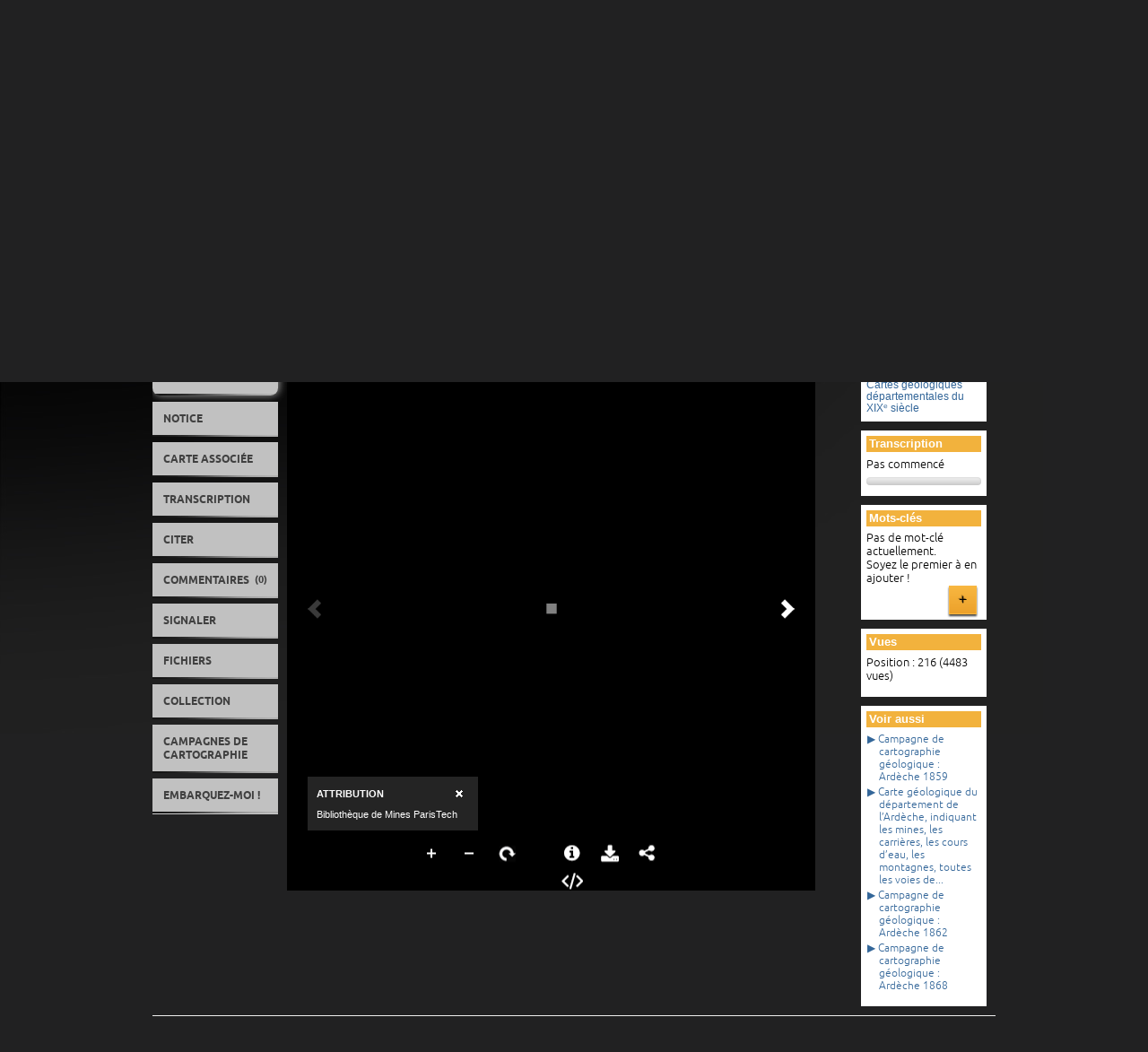

--- FILE ---
content_type: text/html; charset=utf-8
request_url: https://patrimoine.minesparis.psl.eu/ark:/25652/bHg3QO
body_size: 9512
content:
<!DOCTYPE html>
<html lang="fr">
<head>
    <meta charset="utf-8">
    <meta name="viewport" content="width=device-width, initial-scale=1.0, maximum-scale=1.0, minimum-scale=1.0, user-scalable=yes" />
        <meta name="description" content="Participez à la numérisation des fonds : transcrivez, corrigez, taguez, commentez !" />
        <link rel="shortcut icon" href="/themes/BibPatNumMines/favicon.ico" type="image/x-icon" />
    <title>Dalmas, Jean-Baptiste : Notice géologique et minéralogique du département de l’Ardèche ou explication des terrains, des mines et carrières indiqués dans sa carte géologique par J.-B. Dalmas, membre de plusieurs Académies, auteur de La Cosmogonie et la géologie basées sur les faits physiques astronomiques et géologiques constatés au 19e siècle etc.- S.l. : s.n., s.d. 38 p., 23 cm., s.d. [1859] | Bibliothèque patrimoniale numérique de l’École nationale supérieure des mines de Paris (Mines ParisTech)</title>
    <link rel="alternate" type="application/rss+xml" title="Flux RSS Omeka" href="/items/browse?output=rss2" /><link rel="alternate" type="application/atom+xml" title="Flux Atom Omeka" href="/items/browse?output=atom" />        <!-- Stylesheets -->
    <link href="/themes/BibPatNumMines/css/scripto.css?v=2.7.1" media="all" rel="stylesheet" type="text/css" >
<link href="/plugins/GuestUser/views/public/css/guest-user.css?v=2.7.1" media="all" rel="stylesheet" type="text/css" >
<link href="/themes/BibPatNumMines/css/commenting.css?v=2.7.1" media="all" rel="stylesheet" type="text/css" >
<link href="/plugins/Tagging/views/public/css/tagging.css?v=2.7.1" media="all" rel="stylesheet" type="text/css" >
<link href="/plugins/ShortcodeCarousel/views/public/css/jcarousel.responsive.css?v=2.7.1" media="all" rel="stylesheet" type="text/css" >
<link href="/plugins/Geolocation/views/shared/css/geolocation-marker.css?v=2.7.1" media="all" rel="stylesheet" type="text/css" >
<link href="/themes/BibPatNumMines/css/fonts.css?v=2.7.1" media="all" rel="stylesheet" type="text/css" >
<link href="/themes/BibPatNumMines/css/common.css?v=2.7.1" media="all" rel="stylesheet" type="text/css" >
<link href="/themes/BibPatNumMines/css/skeleton.css?v=2.7.1" media="all" rel="stylesheet" type="text/css" >
<link href="/themes/BibPatNumMines/css/jquery-ui-ajax.css?v=2.7.1" media="all" rel="stylesheet" type="text/css" >    <!-- JavaScripts -->
    <script type="text/javascript" src="//ajax.googleapis.com/ajax/libs/jquery/1.12.4/jquery.min.js"></script>
<script type="text/javascript">
    //<!--
    window.jQuery || document.write("<script type=\"text\/javascript\" src=\"\/application\/views\/scripts\/javascripts\/vendor\/jquery.js?v=2.7.1\" charset=\"utf-8\"><\/script>")    //-->
</script>
<script type="text/javascript" src="//ajax.googleapis.com/ajax/libs/jqueryui/1.11.2/jquery-ui.min.js"></script>
<script type="text/javascript">
    //<!--
    window.jQuery.ui || document.write("<script type=\"text\/javascript\" src=\"\/application\/views\/scripts\/javascripts\/vendor\/jquery-ui.js?v=2.7.1\" charset=\"utf-8\"><\/script>")    //-->
</script>
<script type="text/javascript">
    //<!--
    jQuery.noConflict();    //-->
</script>
<script type="text/javascript" src="/themes/BibPatNumMines/javascripts/vendor/jquery.lazyload.js?v=2.7.1"></script>
<script type="text/javascript" src="/plugins/GuestUser/views/public/javascripts/guest-user.js?v=2.7.1"></script>
<script type="text/javascript" src="/plugins/Commenting/views/public/javascripts/commenting.js?v=2.7.1"></script>
<script type="text/javascript" src="/application/views/scripts/javascripts/vendor/tinymce/tinymce.min.js?v=2.7.1"></script>
<script type="text/javascript">
    //<!--
    Commenting.pluginRoot = 'https://patrimoine.minesparis.psl.eu/commenting/comment/'    //-->
</script>
<script type="text/javascript" src="/plugins/ShortcodeCarousel/views/public/javascripts/jcarousel.responsive.js?v=2.7.1"></script>
<script type="text/javascript" src="/plugins/ShortcodeCarousel/views/public/javascripts/jquery.jcarousel.min.js?v=2.7.1"></script>
<script type="text/javascript" src="//maps.googleapis.com/maps/api/js?key= AIzaSyA14qrfACTXlHnYtTFx4VLTkLBtSpUTEiE "></script>
<script type="text/javascript" src="/plugins/Geolocation/views/shared/javascripts/map.js?v=2.7.1"></script>
<script type="text/javascript" src="/themes/BibPatNumMines/javascripts/vendor/modernizr.js?v=2.7.1"></script>
<!--[if (gte IE 6)&(lte IE 8)]><script type="text/javascript" src="/application/views/scripts/javascripts/vendor/selectivizr.js?v=2.7.1"></script><![endif]-->
<script type="text/javascript" src="/application/views/scripts/javascripts/vendor/respond.js?v=2.7.1"></script>
<script type="text/javascript" src="/themes/BibPatNumMines/javascripts/globals.js?v=2.7.1"></script></head>
<body class="items show">
            <div id="wrap">
        <header class="container">
            <div id='guest-user-register-info'></div>            <div id="logo" class="three columns omega">
                                <a href="https://www.minesparis.psl.eu/" target="_blank"><img src="https://patrimoine.minesparis.psl.eu/files/theme_uploads/Logo_Mines-ParisTech.png" alt="Bibliothèque patrimoniale numérique de l’École nationale supérieure des mines de Paris (Mines ParisTech)" /></a>            </div>
            <div id="header-tools" class="nine columns">
                <div class="two columns alpha">
                   <a class="header-link" href="https://www.minesparis.psl.eu/">MINES ParisTech</a>
                </div>
                <div class="two columns">
                    <a class="header-link" href="https://www.bib.minesparis.psl.eu/">Bibliothèque</a>
                </div>
                
            </div>
            <div class="nine columns">
                <div id="site-title" class="nine columns">
                    <a href="https://patrimoine.minesparis.psl.eu" >Bibliothèque patrimoniale numérique</a>
                </div>
            </div>
            <div class="nine columns">
                <nav id="primary-nav" class="top">
                    <ul class="navigation">
    <li>
        <a href="/apropos">À propos</a>
    </li>
    <li>
        <a href="/collections">Collections</a>
    </li>
    <li>
        <a href="/exhibits">Expositions</a>
    </li>
    <li>
        <a href="/contribuer">Contribuez !</a>
    </li>
    <li>
        <a href="/aide">Aide</a>
    </li>
</ul>                </nav>
                <nav id="mobile-nav" class="top">
                    <ul class="navigation">
    <li>
        <a href="/apropos">À propos</a>
    </li>
    <li>
        <a href="/collections">Collections</a>
    </li>
    <li>
        <a href="/exhibits">Expositions</a>
    </li>
    <li>
        <a href="/contribuer">Contribuez !</a>
    </li>
    <li>
        <a href="/aide">Aide</a>
    </li>
</ul>                </nav>
            </div>
        <!-- 10/07/2017 Déplacement de la barre de recherche sous les menus de navigation pour qu’elle soit plus visible. -->
        <!-- 10/07/2017 On passe le  'show_advanced' => true à false. Pour empêcher l’accès à la recherche avancée qui donne sur une page de résultats différente de celle de SOlr. Il n’est pas bon de faire cohabiter deux moteurs de recherche mais il semblerait qu’il ne soit pas possible de supprimer le moteur de recherche par défaut. -->    
            <div class="nine columns" id="search-tool">
                 <div id="search-container" class="four columns offset-by-four omega ">
                    <form id="search-form" name="search-form" action="/solr-search/results/interceptor" method="get"><input type="text" name="query" id="query" value="Recherche" onblur="if (this.value == &#39;&#39;) { this.value= &#39;Recherche&#39;; }" onclick="this.value = &#39;&#39;;"><input type="hidden" name="query_type" value="boolean" id="query_type">    <input type="submit" name="submit_search" id="submit_search" value="Ok"></form>
                </div>
            </div>    
        </header>
                <div id="content" class="container">
        <section id="intro" role="introduction" class="nine columns offset-by-three">
    <h1>Dalmas, Jean-Baptiste : Notice géologique et minéralogique du département de l’Ardèche ou explication des terrains, des mines et carrières indiqués dans sa carte géologique par J.-B. Dalmas, membre de plusieurs Académies, auteur de La Cosmogonie et la géologie basées sur les faits physiques astronomiques et géologiques constatés au 19e siècle etc.- S.l. : s.n., s.d. 38 p., 23 cm., s.d. [1859]</h1>
</section>
<div id="tabs" class="twelve columns">
    <nav id="document-nav" class="secondary-nav two columns alpha omega">
        <ul class="navigation">
            <li class="orange mpt"><a  href="#tabs-vue">Document</a></li><li class="bleu mpt"><a  href="#tabs-notice">Notice</a></li><li class="bleu-vert mpt"><a  href="#tabs-notices_associees">Carte associée</a></li><li class="rouge mpt"><a  rel="prefetch" href="/ajax/vignettes/G%C3%A9ol_Ard%C3%A8che_1859_texte">Transcription</a></li><li class="violet mpt"><a  href="/ajax/citer/G%C3%A9ol_Ard%C3%A8che_1859_texte">Citer</a></li><li class="orange mpt"><a  href="#tabs-commenter">Commentaires <small>(0)</small></a></li><li class="violet mpt"><a  href="/ajax/signaler/G%C3%A9ol_Ard%C3%A8che_1859_texte">Signaler</a></li><li class="bleu-vert mpt"><a  href="/ajax/fichiers/G%C3%A9ol_Ard%C3%A8che_1859_texte">Fichiers</a></li><li class="bleu mpt"><a  href="/ajax/collection/Cartes_g%C3%A9ologiques_XIXe">Collection</a></li><li class="rouge mpt"><a  href="/ajax/campagnes/G%C3%A9ol_Ard%C3%A8che_1859_texte">Campagnes de cartographie</a></li><li class="violet mpt"><a  href="#tabs-embarquer">Embarquez-moi !</a></li>        </ul>
    </nav>
    <section id="tabs-vue" class="orange mpt ten columns">
            <div id="item-viewer" class="eight columns alpha">
            <div class="uv" data-config="/plugins/UniversalViewer/views/public/universal-viewer/config.json" data-uri="https://patrimoine.minesparis.psl.eu/items/presentation/1188/manifest" style="background-color: #000; width:95%; height:600px;"></div><script type="text/javascript" id="embedUV" src="/plugins/UniversalViewer/views/shared/javascripts/uv/lib/embed.js"></script><script type="text/javascript">/* wordpress fix */</script>        </div>
        <aside id="sidebar" class="two columns omega">
                        <div id="collection" class="element row">
                <h2>Collection</h2>
                <div class="element-text">
                                <h3><a href="/Cartes_g%C3%A9ologiques_XIXe">Cartes géologiques départementales du XIXᵉ siècle</a></h3>
                            </div>
            </div>
                                    <div class="scripto-stats element row">
                <h2>Transcription</h2>
                <div class="element-text">
                    <p>Pas commencé</p>
                    <div class="progress"><div title="0% terminé" class="bar bar-success" style="width:0%;"></div><div title="0% à vérifier" class="bar bar-warning" style="width:0%;"></div></div>                </div>
            </div>
                                    <div id="item-tags" class="element row">
                <h2>Mots-clés</h2>
                <div class="element-text">
                                            <p>Pas de mot-clé actuellement.</p>
                        <p>Soyez le premier à en ajouter !</p>
                    <a href="#" id="display-tagging-form" class="button blue right" onclick="return false;">+</a>
<form id="tagging-form" enctype="application/x-www-form-urlencoded" action="https://patrimoine.minesparis.psl.eu/tagging/index/add" method="post">
<dt id="tagging-label"><label for="tagging" class="required">Ajouter des mots-clés</label></dt>
<dd id="tagging-element">
<input type="text" name="tagging" id="tagging" value="" size="60">
<p class="description">Separate multiple tags with a &quot;,&quot;.</p></dd>
<dt id="captcha-label"><label for="captcha" class="required">Merci de vérifier que vous êtes une personne.</label></dt>
<dd id="captcha-element">
<input type="hidden" name="recaptcha_challenge_field" value="" id="captcha-challenge"><input type="hidden" name="recaptcha_response_field" value="" id="captcha-response"><script type="text/javascript">
    var RecaptchaOptions = {"theme":"red","lang":"en","custom_translations":[]};
</script><script type="text/javascript"
   src="https://www.google.com/recaptcha/api/challenge?k=6LeKdU4UAAAAAL9m8KMmrJ8Y4KuPFaDEAlLNMVdW">
</script><noscript>
   <iframe src="https://www.google.com/recaptcha/api/noscript?k=6LeKdU4UAAAAAL9m8KMmrJ8Y4KuPFaDEAlLNMVdW"
       height="300" width="500" frameborder="0"></iframe><br>
   <textarea name="recaptcha_challenge_field" rows="3" cols="40">
   </textarea>
   <input type="hidden" name="recaptcha_response_field"
       value="manual_challenge">
</noscript><script type="text/javascript" language="JavaScript">
function windowOnLoad(fn) {
    var old = window.onload;
    window.onload = function() {
        if (old) {
            old();
        }
        fn();
    };
}
function zendBindEvent(el, eventName, eventHandler) {
    if (el.addEventListener){
        el.addEventListener(eventName, eventHandler, false); 
    } else if (el.attachEvent){
        el.attachEvent('on'+eventName, eventHandler);
    }
}
windowOnLoad(function(){
    zendBindEvent(
        document.getElementById("captcha-challenge").form,
        'submit',
        function(e) {
            document.getElementById("captcha-challenge").value = document.getElementById("recaptcha_challenge_field").value;
            document.getElementById("captcha-response").value = document.getElementById("recaptcha_response_field").value;
        }    
    );
});
</script></dd>
<label for="tagging_legal_text" class="required"><p>J'approuve la <a href="/charte" target="_blank" rel="noopener">charte et les conditions d'utilisation</a> et j'accepte de libérer ma contribution sous licence <a href="https://creativecommons.org/licenses/by-sa/3.0/fr/" target="_blank" rel="noopener">CC&nbsp;BY-SA 3.0 France</a>.</p></label>

<input type="hidden" name="tagging_legal_text" value=""><input type="checkbox" name="tagging_legal_text" id="tagging_legal_text" value="checked">

<input type="hidden" name="path" value="/ark:/25652/bHg3QO" hidden="1" class="hidden" id="path">

<input type="hidden" name="record_type" value="Item" hidden="1" class="hidden" id="record_type">

<input type="hidden" name="record_id" value="1188" hidden="1" class="hidden" id="record_id">
<div>
<input type="submit" name="submit" id="submit" value="Taguer"></div></form><script type="text/javascript">
    jQuery("a#display-tagging-form").click(function(event){
        jQuery("#tagging-form").fadeToggle();
        event.stopImmediatePropagation();
    });
</script>
                </div>
            </div>
                        <div id="item-stats" class="element row">
                <h2>Vues</h2>
                <div class="stats-stat">
    <p>Position : <span class="stats-position">216</span> (<span class="stats-hits">4483</span> vues)</p>
</div>
            </div>
                        <div id="item-relations" class="element row items-list">
                <h2>Voir aussi</h2>
                <div class="element-text">
                    <ul class="items-list">
                        <li class="item"><a href="/document/G%C3%A9ol_Ard%C3%A8che_1859">Campagne de cartographie géologique : Ardèche 1859</a></li>
<li class="item"><a href="/document/G%C3%A9ol_Ard%C3%A8che_1859_carte">Carte géologique du département de l’Ardèche, indiquant les mines, les carrières, les cours d’eau, les montagnes, toutes les voies de...</a></li>
<li class="item"><a href="/document/G%C3%A9ol_Ard%C3%A8che_1862">Campagne de cartographie géologique : Ardèche 1862</a></li>
<li class="item"><a href="/document/G%C3%A9ol_Ard%C3%A8che_1868">Campagne de cartographie géologique : Ardèche 1868</a></li>
                    </ul>
                </div>
            </div>
                                </aside>
                </section>
    <section id="tabs-notice" class="bleu mpt ten columns">
            <div id="item-notice" class=" eight columns alpha">
            <div class="eight columns alpha row unique">
        <h2>Métadonnées du document</h2>
    <div id="item-metadata">
        <div class="element-set">
    <div id="dublin-core-title" class="element">
        <div class="field two columns alpha">
            <label>Titre</label>
        </div>
                <div class="element-text six columns omega">
                        <p>Notice géologique et minéralogique du département de l’Ardèche ou explication des terrains, des mines et carrières indiqués dans sa carte géologique par J.-B. Dalmas, membre de plusieurs Académies, auteur de La Cosmogonie et la géologie basées sur les faits physiques astronomiques et géologiques constatés au 19e siècle etc.- S.l. : s.n., s.d. 38 p., 23 cm.</p>
        </div>
            </div>
                            <div id="dublin-core-creator" class="element">
        <div class="field two columns alpha">
            <label>Auteur</label>
        </div>
                <div class="element-text six columns omega">
                        <p><a href="/search?query=Dalmas%2C+Jean-Baptiste" rel="tag">Dalmas, Jean-Baptiste</a></p>
        </div>
            </div>
                    <div id="dublin-core-publisher" class="element">
        <div class="field two columns alpha">
            <label>Éditeur</label>
        </div>
                <div class="element-text six columns omega">
                        <p>s.n. (S.l.)</p>
        </div>
            </div>
                    <div id="dublin-core-date-issued" class="element">
        <div class="field two columns alpha">
            <label>Date de publication</label>
        </div>
                <div class="element-text six columns omega">
                        <p>s.d. [1859]</p>
        </div>
            </div>
                <div id="dublin-core-type" class="element">
        <div class="field two columns alpha">
            <label>Type</label>
        </div>
                <div class="element-text six columns omega">
                        <p>Monographie imprimée</p>
        </div>
            </div>
                <div id="dublin-core-format" class="element">
        <div class="field two columns alpha">
            <label>Format</label>
        </div>
                <div class="element-text six columns omega">
                        <p>38 p., 23 cm</p>
        </div>
                <div class="element-text six columns offset-by-two">
                        <p>État : Broché</p>
        </div>
            </div>
                        <div id="dublin-core-spatial-coverage" class="element">
        <div class="field two columns alpha">
            <label>Couverture spatiale</label>
        </div>
                <div class="element-text six columns omega">
                        <p><a href="/items/browse?advanced%5B0%5D%5Belement_id%5D=81&amp;advanced%5B0%5D%5Btype%5D=contains&amp;advanced%5B0%5D%5Bterms%5D=Ard%C3%A8che+%28France%29" rel="tag">Ardèche (France)</a></p>
        </div>
            </div>
                            <div id="dublin-core-is-part-of" class="element">
        <div class="field two columns alpha">
            <label>Est une partie de</label>
        </div>
                <div class="element-text six columns omega">
                        <p><a href="/document/G%C3%A9ol_Ard%C3%A8che_1859">Campagne de cartographie géologique : Ardèche 1859</a></p>
        </div>
            </div>
                                    <div id="dublin-core-requires" class="element">
        <div class="field two columns alpha">
            <label>Requiert</label>
        </div>
                <div class="element-text six columns omega">
                        <p><a href="/document/G%C3%A9ol_Ard%C3%A8che_1859_carte">Carte géologique du département de l’Ardèche, indiquant les mines, les carrières, les cours d’eau, les montagnes, toutes les voies de communication etc. dressée par J.-B. Dalmas, membre de plusieurs Académies, auteur de La Cosmogonie et la géologie basées sur les faits physiques astronomiques et géologiques constatés au 19e siècle etc.- Lyon : Imprimerie de Louis Perrin, 1859. Échelle 1:160.000. 1 feuille, 70 x 98 cm.</a></p>
        </div>
            </div>
                <div id="dublin-core-is-required-by" class="element">
        <div class="field two columns alpha">
            <label>Est requis par</label>
        </div>
                <div class="element-text six columns omega">
                        <p><a href="/document/G%C3%A9ol_Ard%C3%A8che_1859_carte">Carte géologique du département de l’Ardèche, indiquant les mines, les carrières, les cours d’eau, les montagnes, toutes les voies de communication etc. dressée par J.-B. Dalmas, membre de plusieurs Académies, auteur de La Cosmogonie et la géologie basées sur les faits physiques astronomiques et géologiques constatés au 19e siècle etc.- Lyon : Imprimerie de Louis Perrin, 1859. Échelle 1:160.000. 1 feuille, 70 x 98 cm.</a></p>
        </div>
            </div>
                <div id="dublin-core-source" class="element">
        <div class="field two columns alpha">
            <label>Source</label>
        </div>
                <div class="element-text six columns omega">
                        <p><span class="mines-paristech">Cote : École des mines de Paris, 8701/ccl 30 (texte)</span></p>
        </div>
                <div class="element-text six columns offset-by-two">
                        <p></p>
        </div>
                <div class="element-text six columns offset-by-two">
                        <p></p>
        </div>
                <div class="element-text six columns offset-by-two">
                        <p>MINES ParisTech</p>
        </div>
            </div>
                <div id="dublin-core-identifier" class="element">
        <div class="field two columns alpha">
            <label>Identifiant</label>
        </div>
                <div class="element-text six columns omega">
                        <p><a href="https://patrimoine.mines-paristech.fr/ark:/25652/bHg3QO">ark:/25652/bHg3QO</a></p>
        </div>
            </div>
                <div id="dublin-core-rights" class="element">
        <div class="field two columns alpha">
            <label>Droits</label>
        </div>
                <div class="element-text six columns omega">
                        <p><span class="public-domain">Œuvre : Domaine public</span></p>
        </div>
                <div class="element-text six columns offset-by-two">
                        <p><span class="mines-paristech">Fichiers : <a href="/">École nationale supérieure des mines de Paris (Mines ParisTech)</a></span></p>
        </div>
            </div>
                <div id="dublin-core-license" class="element">
        <div class="field two columns alpha">
            <label>Licence</label>
        </div>
                <div class="element-text six columns omega">
                        <p><span class="licence-ouverte">Fichiers : <a href="http://wiki.data.gouv.fr/wiki/Licence_Ouverte_/_Open_Licence" target="_blank">Licence ouverte</a> <a href="http://www.etalab.gouv.fr/" target="_blank">Etalab</a></span></p>
        </div>
            </div>
                                <div id="internal-transcription-type" class="element">
        <div class="field two columns alpha">
            <label>Type de transcription</label>
        </div>
                <div class="element-text six columns omega">
                        <p>Transcription</p>
        </div>
            </div>
            </div>
    </div>
</div>
        </div>
        <aside id="sidebar" class="two columns omega">
                        <div id="collection" class="element row">
                <h2>Collection</h2>
                <div class="element-text">
                                <h3><a href="/Cartes_g%C3%A9ologiques_XIXe">Cartes géologiques départementales du XIXᵉ siècle</a></h3>
                            </div>
            </div>
                                    <div class="scripto-stats element row">
                <h2>Transcription</h2>
                <div class="element-text">
                    <p>Pas commencé</p>
                    <div class="progress"><div title="0% terminé" class="bar bar-success" style="width:0%;"></div><div title="0% à vérifier" class="bar bar-warning" style="width:0%;"></div></div>                </div>
            </div>
                                </aside>
                </section>
    <section id="tabs-notices_associees" class="bleu-vert mpt ten columns">
            <div class="required">
            <div class="eight columns alpha">
                <div class="eight columns alpha row unique">
        <h2><a href="/document/G%C3%A9ol_Ard%C3%A8che_1859_carte">Carte géologique du département de l’Ardèche, indiquant les mines, les carrières, les cours d’eau, les montagnes, toutes les voies de communication etc. dressée par J.-B. Dalmas, membre de plusieurs Académies, auteur de La Cosmogonie et la géologie basées sur les faits physiques astronomiques et géologiques constatés au 19e siècle etc.- Lyon : Imprimerie de Louis Perrin, 1859. Échelle 1:160.000. 1 feuille, 70 x 98 cm.</a></h2>
    <div id="item-metadata">
        <div class="element-set">
    <div id="dublin-core-title" class="element">
        <div class="field two columns alpha">
            <label>Titre</label>
        </div>
                <div class="element-text six columns omega">
                        <p>Carte géologique du département de l’Ardèche, indiquant les mines, les carrières, les cours d’eau, les montagnes, toutes les voies de communication etc. dressée par J.-B. Dalmas, membre de plusieurs Académies, auteur de La Cosmogonie et la géologie basées sur les faits physiques astronomiques et géologiques constatés au 19e siècle etc.- Lyon : Imprimerie de Louis Perrin, 1859. Échelle 1:160.000. 1 feuille, 70 x 98 cm.</p>
        </div>
            </div>
                <div id="dublin-core-description" class="element">
        <div class="field two columns alpha">
            <label>Description</label>
        </div>
                <div class="element-text six columns omega">
                        <p>Gravée par Lemaître. Légende, indication des terrains, carrières de roches feldspathiques et quartzeuses, carrières de roches calcaires (corrigées par montage), liste des communes avec indication des mines et carrières, 2 coupes du terrain houiller de Bannes.</p>
        </div>
            </div>
                        <div id="dublin-core-creator" class="element">
        <div class="field two columns alpha">
            <label>Auteur</label>
        </div>
                <div class="element-text six columns omega">
                        <p><a href="/search?query=Dalmas%2C+Jean-Baptiste" rel="tag">Dalmas, Jean-Baptiste</a></p>
        </div>
            </div>
                    <div id="dublin-core-publisher" class="element">
        <div class="field two columns alpha">
            <label>Éditeur</label>
        </div>
                <div class="element-text six columns omega">
                        <p>Imprimerie de Louis Perrin (Lyon)</p>
        </div>
            </div>
                    <div id="dublin-core-date-issued" class="element">
        <div class="field two columns alpha">
            <label>Date de publication</label>
        </div>
                <div class="element-text six columns omega">
                        <p>1859</p>
        </div>
            </div>
                <div id="dublin-core-type" class="element">
        <div class="field two columns alpha">
            <label>Type</label>
        </div>
                <div class="element-text six columns omega">
                        <p>Document cartographique</p>
        </div>
            </div>
                <div id="dublin-core-format" class="element">
        <div class="field two columns alpha">
            <label>Format</label>
        </div>
                <div class="element-text six columns omega">
                        <p>1 feuille, 70 x 98 cm</p>
        </div>
                <div class="element-text six columns offset-by-two">
                        <p>Échelle 1:160.000</p>
        </div>
                <div class="element-text six columns offset-by-two">
                        <p>État : Pliée, entoilée</p>
        </div>
            </div>
                        <div id="dublin-core-spatial-coverage" class="element">
        <div class="field two columns alpha">
            <label>Couverture spatiale</label>
        </div>
                <div class="element-text six columns omega">
                        <p><a href="/items/browse?advanced%5B0%5D%5Belement_id%5D=81&amp;advanced%5B0%5D%5Btype%5D=contains&amp;advanced%5B0%5D%5Bterms%5D=Ard%C3%A8che+%28France%29" rel="tag">Ardèche (France)</a></p>
        </div>
            </div>
                            <div id="dublin-core-is-part-of" class="element">
        <div class="field two columns alpha">
            <label>Est une partie de</label>
        </div>
                <div class="element-text six columns omega">
                        <p><a href="/document/G%C3%A9ol_Ard%C3%A8che_1859">Campagne de cartographie géologique : Ardèche 1859</a></p>
        </div>
            </div>
                                    <div id="dublin-core-requires" class="element">
        <div class="field two columns alpha">
            <label>Requiert</label>
        </div>
                <div class="element-text six columns omega">
                        <p><a href="/document/G%C3%A9ol_Ard%C3%A8che_1859_texte">Notice géologique et minéralogique du département de l’Ardèche ou explication des terrains, des mines et carrières indiqués dans sa carte géologique par J.-B. Dalmas, membre de plusieurs Académies, auteur de La Cosmogonie et la géologie basées sur les faits physiques astronomiques et géologiques constatés au 19e siècle etc.- S.l. : s.n., s.d. 38 p., 23 cm.</a></p>
        </div>
            </div>
                <div id="dublin-core-is-required-by" class="element">
        <div class="field two columns alpha">
            <label>Est requis par</label>
        </div>
                <div class="element-text six columns omega">
                        <p><a href="/document/G%C3%A9ol_Ard%C3%A8che_1859_texte">Notice géologique et minéralogique du département de l’Ardèche ou explication des terrains, des mines et carrières indiqués dans sa carte géologique par J.-B. Dalmas, membre de plusieurs Académies, auteur de La Cosmogonie et la géologie basées sur les faits physiques astronomiques et géologiques constatés au 19e siècle etc.- S.l. : s.n., s.d. 38 p., 23 cm.</a></p>
        </div>
            </div>
                <div id="dublin-core-source" class="element">
        <div class="field two columns alpha">
            <label>Source</label>
        </div>
                <div class="element-text six columns omega">
                        <p><span class="mines-paristech">Cote : École des mines de Paris, 67423/739 (recueil factice de cartes)</span></p>
        </div>
                <div class="element-text six columns offset-by-two">
                        <p></p>
        </div>
                <div class="element-text six columns offset-by-two">
                        <p></p>
        </div>
                <div class="element-text six columns offset-by-two">
                        <p>Société géologique de France, C.52</p>
        </div>
                <div class="element-text six columns offset-by-two">
                        <p>Bibliothèque nationale de France, Ge C 6927</p>
        </div>
                <div class="element-text six columns offset-by-two">
                        <p>MINES ParisTech</p>
        </div>
            </div>
                <div id="dublin-core-identifier" class="element">
        <div class="field two columns alpha">
            <label>Identifiant</label>
        </div>
                <div class="element-text six columns omega">
                        <p><a href="https://patrimoine.mines-paristech.fr/ark:/25652/bPaEZv">ark:/25652/bPaEZv</a></p>
        </div>
            </div>
                <div id="dublin-core-rights" class="element">
        <div class="field two columns alpha">
            <label>Droits</label>
        </div>
                <div class="element-text six columns omega">
                        <p><span class="public-domain">Œuvre : Domaine public</span></p>
        </div>
                <div class="element-text six columns offset-by-two">
                        <p><span class="mines-paristech">Fichiers : <a href="/">École nationale supérieure des mines de Paris (Mines ParisTech)</a></span></p>
        </div>
            </div>
                <div id="dublin-core-license" class="element">
        <div class="field two columns alpha">
            <label>Licence</label>
        </div>
                <div class="element-text six columns omega">
                        <p><span class="licence-ouverte">Fichiers : <a href="http://wiki.data.gouv.fr/wiki/Licence_Ouverte_/_Open_Licence" target="_blank">Licence ouverte</a> <a href="http://www.etalab.gouv.fr/" target="_blank">Etalab</a></span></p>
        </div>
            </div>
                                <div id="internal-transcription-type" class="element">
        <div class="field two columns alpha">
            <label>Type de transcription</label>
        </div>
                <div class="element-text six columns omega">
                        <p>Aucune</p>
        </div>
            </div>
            </div>
    </div>
</div>
            </div>
            <aside id="sidebar" class="two columns omega">
                            <div id="collection" class="element row">
                <h2>Collection</h2>
                <div class="element-text">
                                <h3><a href="/Cartes_g%C3%A9ologiques_XIXe">Cartes géologiques départementales du XIXᵉ siècle</a></h3>
                            </div>
            </div>
                                                </aside>
        </div>
                </section>
    <section id="tabs-commenter" class="orange mpt ten columns">
            <div id="comments-tab" class="element row unique">
	    <div class="comments">
                <h2>Commentaires</h2>
                    <p>Aucun commentaire ! Soyez le premier à en ajouter un !</p>
                    </div>
	            </div>
                </section>
    <section id="tabs-embarquer" class="violet mpt ten columns">
            <div class="element row unique">
                        <div id='embed-codes'>
                <h2>Embarquez-moi sur votre page, votre blog, votre site !</h2>
                <p>Copiez-collez ce code pour partagez librement ce document.</p>
                <textarea id='embed-code-text' style='font-family:monospace' rows='7'>&lt;iframe class='omeka-embed' src='https://patrimoine.minesparis.psl.eu/ark:/25652/bHg3QO?rp=embed' style='margin: 2em 0; border: 1px solid #e7e7e7' width='315px' height='285px' allowfullscreen&gt;&lt;/iframe&gt;
</textarea>
            </div>
        </div>
                </section>
<span class="Z3988" title="ctx_ver=Z39.88-2004&amp;rft_val_fmt=info%3Aofi%2Ffmt%3Akev%3Amtx%3Adc&amp;rfr_id=info%3Asid%2Fomeka.org%3Agenerator&amp;rft.creator=Dalmas%2C+Jean-Baptiste&amp;rft.publisher=s.n.+%28S.l.%29&amp;rft.format=38+p.%2C+23+cm&amp;rft.source=%C3%89cole+des+mines+de+Paris%2C+8701%2Fccl+30+%28texte%29&amp;rft.rights=%C5%92uvre+%3A+Domaine+public&amp;rft.title=Notice+g%C3%A9ologique+et+min%C3%A9ralogique+du+d%C3%A9partement+de+l%E2%80%99Ard%C3%A8che+ou+explication+des+terrains%2C+des+mines+et+carri%C3%A8res+indiqu%C3%A9s+dans+sa+carte+g%C3%A9ologique+par+J.-B.+Dalmas%2C+membre+de+plusieurs+Acad%C3%A9mies%2C+auteur+de+La+Cosmogonie+et+la+g%C3%A9ologie+bas%C3%A9es+sur+les+faits+physiques+astronomiques+et+g%C3%A9ologiques+constat%C3%A9s+au+19e+si%C3%A8cle+etc.-+S.l.+%3A+s.n.%2C+s.d.+38+p.%2C+23+cm.&amp;rft.type=document&amp;rft.identifier=https%3A%2F%2Fpatrimoine.minesparis.psl.eu%2Fark%253A%2F25652%2FbHg3QO"></span>    <ul class="item-pagination navigation">
        <li id="previous-item" class="previous"><a href="/document/G%C3%A9ol_Ard%C3%A8che_1859_carte" rel="prev">&larr; Previous item</a></li>
        <li id="next-item" class="next"><a href="/document/G%C3%A9ol_Ardennes_1889" rel="next">Next item &rarr;</a></li>
    </ul>
    <script type="text/javascript">
        jQuery(window).load(function() {
            Omeka.TabsTaggings.initialize();
            Omeka.TabsCommenting.initialize();
            Omeka.TabsSearchContent.initialize();
        });
    </script>
</div>
            </div>
            <footer class="container">
                                                <div id="bas" class="center-div">
                    <ul id="communication">
                        <li><a id="plandesite-bouton" class="bouton">Plan du site</a></li>
                        <li><a href="/contact">Contacts</a></li>
                        <li><a href="/charte">Charte d’utilisation</a></li>
                        <li><a href="/legal">Mentions légales</a></li>
<!--                        <li><a href="/confidentiel">Confidentialité</a></li> -->
                                                <li><a href="https://www.minesparis.psl.eu/">Copyright MINES ParisTech 2012-2026</a></li>
                                                                        <li><a href="/users/login">S’identifier</a></li>
                                                                                            </ul>
                </div>
                <div id="plandesite" class="twelve columns">
                    <div id="adresse" class="two columns">
                        <span>Bibliothèque MINES ParisTech</span>
                        <p>
                            60, Boulevard Saint-Michel<br />
                            75272 PARIS Cedex 06<br />
                            Tél. : +33 1 40 51 90 00
                        </p>
                        <div id="horaires">
                            <span>Horaires</span>
                            <p>Du lundi au vendredi<br />de 9h à 18h30                            </p>
                            <a href="https://www.minesparis.psl.eu/Ecole/Implantations/" class="bouton">Implantations</a>
                        </div>
                    </div>
                                                            <div id="presentation" class="three columns omega">
                        <span>Présentation</span>
                        <div class="simple-page-text"><ul  class="simple-page-titles"><li class="simple-page-title"><a href="/apropos">À propos</a></li><li class="simple-page-title"><a href="/charte">Charte d&#039;utilisation</a></li><li class="simple-page-title"><a href="/legal">Mentions légales</a></li><li class="simple-page-title"><a href="/confidentiel">Confidentialité</a></li><li class="simple-page-title"><a href="/informations_techniques">Informations techniques</a></li><li class="simple-page-title"><a href="/contacts">Contacts</a></li><li class="simple-page-title"><a href="/contribuer">Contribuez !</a></li><li class="simple-page-title"><a href="/aide">Aide</a></li></ul></div>                    </div>
                                        <div id="collection" class="four columns">
                        <span>Collections</span>
                            <div id="collection-tree"><ul><li><a href="/Archives">Archives</a><ul><li><a href="/Elie_de_Beaumont_archives">Archives d’Élie de Beaumont, 1817-1861</a><ul><li><a href="/collections/show/54">Archives d&#039;Élie de Beaumont, dossier 6 : notes géologiques diverses, certaines se rapportant à la Carte géologique de France.</a></li><li><a href="/Elie_de_Beaumont_archives_dossier1">Archives Elie de Beaumont, dossier 1 : lettres adressées à Élie de Beaumont</a></li><li><a href="/Elie_de_Beaumont_archives_dossier2">Archives Elie de Beaumont, dossier 2 : lettres écrites par Elie de Beaumont</a></li><li><a href="/Elie_de_Beaumont_archives_dossier3">Archives Elie de Beaumont, dossier 3 : Notes et sujets d&#039;examen des cours donnés à l&#039;École des mines de Paris,</a></li><li><a href="/Elie_de_Beaumont_archives_dossier4">Archives Elie de Beaumont, dossier 4 : Divers documents n&#039;appartenant pas à Élie de Beaumont : Neiboux, Sauvage, Durocher, Daubréée, Fouornel, Martins. Manuscrit et épreuve corrigée du discours préliminaire sur la carte géologique de France de Brochant.</a></li><li><a href="/Elie_de_Beaumont_archives_dossier5">Archives Élie de Beaumont, dossier 5 : papiers d&#039;Élie de Beaumont sur la Carte géologique de France.</a></li></ul></li><li><a href="/Le_Play_archives">Archives de Frédéric Le Play, 1829-1845</a></li><li><a href="/collections/show/22">Archives de Gillet de Laumont, 1767-1834</a><ul><li><a href="/collections/show/56">Archives Gillet de Laumont, dossier 1: lettres écrites par Gillet de Laumont</a></li><li><a href="/collections/show/67">Archives Gillet de Laumont, dossier 2 : lettres reçues par Gillet de Laumont</a></li></ul></li><li><a href="/Archives_administration">Archives de l’administration de l’École, guerre 1914-1918</a></li><li><a href="/collections/show/68">Catalogues des collections minéralogiques de l’École des mines de Paris 1794-1845</a></li></ul></li><li><a href="/Laboratoires_EMP_archives">Archives des laboratoires de chimie et de minéralogie de l&#039;École des mines de Paris. 1795-1934</a><ul><li><a href="/collections/show/48">Archives du Bureau des essais. 1845-1934</a></li><li><a href="/collections/show/47">Archives du Laboratoire de chimie. 1847-1892</a></li><li><a href="/collections/show/40">Archives du Laboratoire des essais. 1795-1843</a></li></ul></li><li><a href="/Ecole_des_mines">École des mines de Paris</a><ul><li><a href="/Cours">Cours de l’École des mines de Paris</a></li><li><a href="/Journaux_de_voyage">Journaux et mémoires de voyage de MM. les Élèves</a></li></ul></li><li><a href="/Cartographie">Fonds cartographique</a><ul><li><a href="/Atlas_cartes">Atlas et cartes</a></li><li><a href="/Cartes_g%C3%A9ologiques_XIXe">Cartes géologiques départementales du XIXᵉ siècle</a></li></ul></li><li><a href="/collections/show/18">Fonds divers</a><ul><li><a href="/Instruments">Instruments scientifiques anciens de l&#039;École des mines de Paris et modèles</a></li><li><a href="/Livres_anciens">Livres anciens ou manuscrits d’exception</a></li></ul></li><li><a href="/collections/show/69">Notes de recherche du centre de Morphologie mathématique</a></li><li><a href="/Periodiques">Périodiques</a><ul><li><a href="/Annales_des_mines_Admin">Annales des Mines - Partie administrative</a></li><li><a href="/Statistiques_industrie_min%C3%A9rale">Compte rendu des travaux des ingénieurs des mines pendant l’année… puis Statistique de l’industrie minérale en…</a></li><li><a href="/Annales_des_mines">Journal et Annales des mines - Mémoires</a></li></ul></li></ul></div>                    </div>
                                        <div id="exposition" class="three columns omega">
                        <span>Expositions</span>
                        <ul>
                            <li><a href="/exhibits/show/bergbuchlein" >Le Bergbüchlein (imprimé de 1505)</a></li>
<li><a href="/exhibits/show/guerre_14_18_emp" >L&#039;École des mines de Paris et la guerre 14-18</a></li>
<li><a href="/exhibits/show/mines_au_feminin" >Les mines au féminin : femmes savantes, ouvrières et ingénieures (XVIe-XXe siècle)</a></li>
<li><a href="/exhibits/show/laboratoires_ecole" >Histoire des laboratoires de minéralogie et de chimie de l&#039;École des mines de Paris</a></li>
                        </ul>
                    </div>
                                    </div>
                <div id="findepage">
                    <div id="partenaire">
                        <a id="psl" href="http://www.parissciencesetlettres.org" title="Paris Sciences et Lettres" target="blank" rel="nofollow" >Paris Sciences et Lettres</a>
                        <a id="abc" href="https://www.minesparis.psl.eu/Ecole/Vie-associative/ABC-Mines" title="ABC Mines - Association des Amis de la Bibliothèque et des Collections de l'École des mines de Paris" target="blank" rel="nofollow" >ABC Mines</a>
                        <a id="abes" href="http://www.abes.fr" title="Agence bibliographique de l'enseignement supérieur" target="blank" rel="nofollow" >Abes</a>
                        <a id="bnf" href="http://www.bnf.fr" title="Bibliothèque nationale de France" target="blank" rel="nofollow" >BnF</a>
                    </div>
                    <div class="right">
                        <div id="omeka">Fièrement propulsé par <a href="https://omeka.org">Omeka</a>.</div>
                                            </div>
                </div>
            </footer>
        </div>
        <script type="text/javascript">
            jQuery(document).ready(function($){
                    $( "#tabs" ).tabs({
        heightStyle: "content",
        event: "click",
        hide: { effect: "fast", duration: 200 },
        beforeLoad: function( event, ui ) {
            if ( ui.tab.data( 'loaded' ) ) {
                event.preventDefault();
                return;
            };

            ui.tab.addClass('transmit');
            ui.panel.html('<section class="orange mpt ten columns"><div class="element row unique transmit"><h2>Chargement en cours</h2><p>&nbsp;</p></div></section>');

            ui.jqXHR.done(function() {
                ui.panel.html('');
                // Attention : la première classe doit être une couleur.
                var color = ui.tab.attr('class').split(' ')[0];
                ui.panel.wrap('<section class="' + color + ' mpt ten columns"></section>');
                ui.tab.data( 'loaded', true );
                ui.tab.removeClass('transmit');
            });

            ui.jqXHR.fail(function() {
                ui.panel.html(
                    '<section id="tabs-3" class="rouge mpt ten columns">'
                    + '<div class="element row unique">'
 + '<h2>Erreur</h2>'
 + "<p>Cet onglet est temporairement inaccessible. Veuillez réessayer ultérieurement.</p>"
                    + '</div></section>');
                ui.tab.data( 'loaded', false );
                ui.tab.removeClass('transmit');
            });
        }
    });
    $( "#tabs li" ).removeClass( "ui-corner-top" ).addClass( "ui-corner-left" );                Omeka.showAdvancedForm();
                Omeka.showPlanDeSite();
                Omeka.dropDown();
                Omeka.dropDownDocument();
            });
        </script>
                <!-- Matomo -->
        <script>
          var _paq = window._paq = window._paq || [];
          /* tracker methods like "setCustomDimension" should be called before "trackPageView" */
          _paq.push(['trackPageView']);
          _paq.push(['enableLinkTracking']);
          (function() {
            var u="https://matomo.biblibre.com/";
            _paq.push(['setTrackerUrl', u+'piwik.php']);
            _paq.push(['setSiteId', '122']);
            var d=document, g=d.createElement('script'), s=d.getElementsByTagName('script')[0];
            g.async=true; g.src=u+'piwik.js'; s.parentNode.insertBefore(g,s);
          })();
        </script>
        <!-- End Matomo Code -->
    </body>
</html>


--- FILE ---
content_type: application/javascript; charset=utf-8
request_url: https://cdnjs.cloudflare.com/ajax/libs/jsviews/0.9.75/jsviews.min.js
body_size: 20314
content:
/*! jsviews.js v0.9.75 (Beta) single-file version: http://jsviews.com/ */
/*! includes JsRender, JsObservable and JsViews - see: http://jsviews.com/#download */
!function(e,t){var n=t.jQuery;"object"==typeof exports?module.exports=n?e(t,n):function(n){return e(t,n)}:"function"==typeof define&&define.amd?define(["jquery"],function(n){return e(t,n)}):e(t,!1)}(function(e,t){"use strict";function n(e,t){return function(){var n,r=this,i=r.base;return r.base=e,n=t.apply(r,arguments),r.base=i,n}}function r(e,t){return Fe(t)&&(t=n(e?e._d?e:n(o,e):o,t),t._d=1),t}function i(e,t){for(var n in t.props)ft.test(n)&&(e[n]=r(e[n],t.props[n]))}function a(e){return e}function o(){return""}function s(e){try{throw console.log("JsRender dbg breakpoint: "+e),"dbg breakpoint"}catch(t){}return this.base?this.baseApply(arguments):e}function l(e){this.name=(t.link?"JsViews":"JsRender")+" Error",this.message=e||this.name}function d(e,t){var n;for(n in t)e[n]=t[n];return e}function c(e,t,n){return e?(Ke.delimiters=[e,t,Ze=n?n.charAt(0):Ze],ze=e.charAt(0),Qe=e.charAt(1),We=t.charAt(0),Xe=t.charAt(1),e="\\"+ze+"(\\"+Ze+")?\\"+Qe,t="\\"+We+"\\"+Xe,Ve="(?:(\\w+(?=[\\/\\s\\"+We+"]))|(\\w+)?(:)|(>)|(\\*))\\s*((?:[^\\"+We+"]|\\"+We+"(?!\\"+Xe+"))*?)",qe.rTag="(?:"+Ve+")",Ve=new RegExp("(?:"+e+Ve+"(\\/)?|\\"+ze+"(\\"+Ze+")?\\"+Qe+"(?:(?:\\/(\\w+))\\s*|!--[\\s\\S]*?--))"+t,"g"),Ne=new RegExp("<.*>|([^\\\\]|^)[{}]|"+e+".*"+t),Je):Ke.delimiters}function f(e,t){t||e===!0||(t=e,e=void 0);var n,r,i,a,o=this,s=!t||"root"===t;if(e){if(a=t&&o.type===t&&o,!a)if(n=o.views,o._.useKey){for(r in n)if(a=t?n[r].get(e,t):n[r])break}else for(r=0,i=n.length;!a&&i>r;r++)a=t?n[r].get(e,t):n[r]}else if(s)for(;o.parent;)a=o,o=o.parent;else for(;o&&!a;)a=o.type===t?o:void 0,o=o.parent;return a}function p(){var e=this.get("item");return e?e.index:void 0}function u(){return this.index}function v(t){var n,r=this,i=r.linkCtx,a=(r.ctx||{})[t];return void 0===a&&i&&i.ctx&&(a=i.ctx[t]),void 0===a&&(a=De[t]),a&&Fe(a)&&!a._wrp&&(n=function(){return a.apply(this&&this!==e?this:r,arguments)},n._wrp=r,d(n,a)),n||a}function g(e){return e&&(e.fn?e:this.getRsc("templates",e)||Pe(e))}function h(e,t,n,r){var a,o,s="number"==typeof n&&t.tmpl.bnds[n-1],l=t.linkCtx;return void 0!==r?n=r={props:{},args:[r]}:s&&(n=s(t.data,t,qe)),o=n.args[0],(e||s)&&(a=l&&l.tag,a||(a=d(new qe._tg,{_:{inline:!l,bnd:s,unlinked:!0},tagName:":",cvt:e,flow:!0,tagCtx:n}),l&&(l.tag=a,a.linkCtx=l),n.ctx=O(n.ctx,(l?l.view:t).ctx)),a._er=r&&o,i(a,n),n.view=t,a.ctx=n.ctx||{},n.ctx=void 0,o=a.cvtArgs(a.convert||"true"!==e&&e)[0],o=s&&t._.onRender?t._.onRender(o,t,a):o),void 0!=o?o:""}function _(e){var t=this,n=t.tagCtx,r=n.view,i=n.args;return e=t.convert||e,e=e&&(""+e===e?r.getRsc("converters",e)||N("Unknown converter: '"+e+"'"):e),i=i.length||n.index?e?i.slice():i:[r.data],e&&(e.depends&&(t.depends=qe.getDeps(t.depends,t,e.depends,e)),i[0]=e.apply(t,i)),i}function m(e,t){for(var n,r,i=this;void 0===n&&i;)r=i.tmpl&&i.tmpl[e],n=r&&r[t],i=i.parent;return n||Be[e][t]}function b(e,t,n,r,a,o){t=t||Le;var s,l,d,c,f,p,u,v,g,h,_,m,b,x,w,y,k,C,j,A="",I=t.linkCtx||0,E=t.ctx,S=n||t.tmpl,V="number"==typeof r&&t.tmpl.bnds[r-1];for("tag"===e._is?(s=e,e=s.tagName,r=s.tagCtxs,d=s.template):(l=t.getRsc("tags",e)||N("Unknown tag: {{"+e+"}} "),d=l.template),void 0!==o?(A+=o,r=o=[{props:{},args:[]}]):V&&(r=V(t.data,t,qe)),v=r.length,u=0;v>u;u++)h=r[u],(!I||!I.tag||u&&!I.tag._.inline||s._er)&&((m=S.tmpls&&h.tmpl)&&(m=h.content=S.tmpls[m-1]),h.index=u,h.tmpl=m,h.render=T,h.view=t,h.ctx=O(h.ctx,E)),(n=h.props.tmpl)&&(h.tmpl=t.getTmpl(n)),s||(s=new l._ctr,b=!!s.init,s.parent=p=E&&E.tag,s.tagCtxs=r,j=s.dataMap,I&&(s._.inline=!1,I.tag=s,s.linkCtx=I),(s._.bnd=V||I.fn)?s._.arrVws={}:s.dataBoundOnly&&N("{^{"+e+"}} tag must be data-bound")),r=s.tagCtxs,j=s.dataMap,h.tag=s,j&&r&&(h.map=r[u].map),s.flow||(_=h.ctx=h.ctx||{},c=s.parents=_.parentTags=E&&O(_.parentTags,E.parentTags)||{},p&&(c[p.tagName]=p),c[s.tagName]=_.tag=s);if(!(s._er=o)){for(i(s,r[0]),s.rendering={},u=0;v>u;u++)h=s.tagCtx=r[u],k=h.props,y=s.cvtArgs(),(x=k.dataMap||j)&&(y.length||k.dataMap)&&(w=h.map,(!w||w.src!==y[0]||a)&&(w&&w.src&&w.unmap(),w=h.map=x.map(y[0],k,void 0,!s._.bnd)),y=[w.tgt]),s.ctx=h.ctx,u||(b&&(C=s.template,s.init(h,I,s.ctx),b=void 0),I&&(I.attr=s.attr=I.attr||s.attr),f=s.attr,s._.noVws=f&&f!==gt),g=void 0,s.render&&(g=s.render.apply(s,y)),y.length||(y=[t]),void 0===g&&(g=h.render(y[0],!0)||(a?void 0:"")),A=A?A+(g||""):g;s.rendering=void 0}return s.tagCtx=r[0],s.ctx=s.tagCtx.ctx,s._.noVws&&s._.inline&&(A="text"===f?Oe.html(A):""),V&&t._.onRender?t._.onRender(A,t,s):A}function x(e,t,n,r,i,a,o,s){var l,d,c,f=this,u="array"===t;f.content=s,f.views=u?[]:{},f.parent=n,f.type=t||"top",f.data=r,f.tmpl=i,c=f._={key:0,useKey:u?0:1,id:""+ut++,onRender:o,bnds:{}},f.linked=!!o,n?(l=n.views,d=n._,d.useKey?(l[c.key="_"+d.useKey++]=f,f.index=bt,f.getIndex=p):l.length===(c.key=f.index=a)?l.push(f):l.splice(a,0,f),f.ctx=e||n.ctx):f.ctx=e}function w(e){var t,n,r,i,a,o,s;for(t in kt)if(a=kt[t],(o=a.compile)&&(n=e[t+"s"]))for(r in n)i=n[r]=o(r,n[r],e,0),i._is=t,i&&(s=qe.onStore[t])&&s(r,i,o)}function y(e,t,n){function i(){var t=this;t._={inline:!0,unlinked:!0},t.tagName=e}var a,o,s,l=new qe._tg;if(Fe(t)?t={depends:t.depends,render:t}:""+t===t&&(t={template:t}),o=t.baseTag){t.flow=!!t.flow,t.baseTag=o=""+o===o?n&&n.tags[o]||Ue[o]:o,l=d(l,o);for(s in t)l[s]=r(o[s],t[s])}else l=d(l,t);return void 0!==(a=l.template)&&(l.template=""+a===a?Pe[a]||Pe(a):a),l.init!==!1&&((i.prototype=l).constructor=l._ctr=i),n&&(l._parentTmpl=n),l}function k(e){return this.base.apply(this,e)}function C(e,n,r,i){function a(n){var a,s;if(""+n===n||n.nodeType>0&&(o=n)){if(!o)if(/^\.\/[^\\:*?"<>]*$/.test(n))(s=Pe[e=e||n])?n=s:o=document.getElementById(n);else if(t.fn&&!Ne.test(n))try{o=t(document).find(n)[0]}catch(l){}o&&(i?n=o.innerHTML:(a=o.getAttribute(_t),a?a!==mt?(n=Pe[a],delete Pe[a]):t.fn&&(n=t.data(o)[mt]):(e=e||(t.fn?mt:n),n=C(e,o.innerHTML,r,i)),n.tmplName=e=e||a,e!==mt&&(Pe[e]=n),o.setAttribute(_t,e),t.fn&&t.data(o,mt,n))),o=void 0}else n.fn||(n=void 0);return n}var o,s,l=n=n||"";return 0===i&&(i=void 0,l=a(l)),i=i||(n.markup?n:{}),i.tmplName=e,r&&(i._parentTmpl=r),!l&&n.markup&&(l=a(n.markup))&&l.fn&&(l=l.markup),void 0!==l?(l.fn||n.fn?l.fn&&(s=l):(n=A(l,i),B(l.replace(at,"\\$&"),n)),s||(w(i),s=d(function(){return n.render.apply(n,arguments)},n)),e&&!r&&e!==mt&&(xt[e]=s),s):void 0}function j(e){function t(t,n){this.tgt=e.getTgt(t,n)}return Fe(e)&&(e={getTgt:e}),e.baseMap&&(e=d(d({},e.baseMap),e)),e.map=function(e,n){return new t(e,n)},e}function A(e,n){var r,i=He._wm||{},a=d({tmpls:[],links:{},bnds:[],_is:"template",render:T},n);return a.markup=e,n.htmlTag||(r=lt.exec(e),a.htmlTag=r?r[1].toLowerCase():""),r=i[a.htmlTag],r&&r!==i.div&&(a.markup=t.trim(a.markup)),a}function I(e,t){function n(i,a,o){var s,l,d,c;if(i&&typeof i===ht&&!i.nodeType&&!i.markup&&!i.getTgt){for(d in i)n(d,i[d],a);return Be}return void 0===a&&(a=i,i=void 0),i&&""+i!==i&&(o=a,a=i,i=void 0),c=o?o[r]=o[r]||{}:n,l=t.compile,null===a?i&&delete c[i]:(a=l?l.call(c,i,a,o,0):a,i&&(c[i]=a)),l&&a&&(a._is=e),a&&(s=qe.onStore[e])&&s(i,a,l),a}var r=e+"s";Be[r]=n}function E(e){Je[e]=function(t){return arguments.length?(Ke[e]=t,Je):Ke[e]}}function T(e,t,n,r,i,a){var o,s,l,d,c,f,p,u,v=r,g="";if(t===!0?(n=t,t=void 0):typeof t!==ht&&(t=void 0),(l=this.tag)?(c=this,v=v||c.view,d=v.getTmpl(l.template||c.tmpl),arguments.length||(e=v)):d=this,d){if(!v&&e&&"view"===e._is&&(v=e),v&&e===v&&(e=v.data),f=!v,Ye=Ye||f,v||((t=t||{}).root=e),!Ye||He.useViews||d.useViews||v&&v!==Le)g=S(d,e,t,n,v,i,a,l);else{if(v?(p=v.data,u=v.index,v.index=bt):(v=Le,v.data=e,v.ctx=t),Me(e)&&!n)for(o=0,s=e.length;s>o;o++)v.index=o,v.data=e[o],g+=d.fn(e[o],v,qe);else v.data=e,g+=d.fn(e,v,qe);v.data=p,v.index=u}f&&(Ye=void 0)}return g}function S(e,t,n,r,i,a,o,s){function l(e){w=d({},n),w[b]=e}var c,f,p,u,v,g,h,_,m,b,w,y,k="";if(s&&(m=s.tagName,y=s.tagCtx,n=n?O(n,s.ctx):s.ctx,e===i.content?h=e!==i.ctx._wrp?i.ctx._wrp:void 0:e!==y.content?e===s.template?(h=y.tmpl,n._wrp=y.content):h=y.content||i.content:h=i.content,y.props.link===!1&&(n=n||{},n.link=!1),(b=y.props.itemVar)&&("~"!==b.charAt(0)&&L("Use itemVar='~myItem'"),b=b.slice(1))),i&&(o=o||i._.onRender,n=O(n,i.ctx)),a===!0&&(g=!0,a=0),o&&(n&&n.link===!1||s&&s._.noVws)&&(o=void 0),_=o,o===!0&&(_=void 0,o=i._.onRender),n=e.helpers?O(e.helpers,n):n,w=n,Me(t)&&!r)for(p=g?i:void 0!==a&&i||new x(n,"array",i,t,e,a,o),i&&i._.useKey&&(p._.bnd=!s||s._.bnd&&s),b&&(p.it=b),b=p.it,c=0,f=t.length;f>c;c++)b&&l(t[c]),u=new x(w,"item",p,t[c],e,(a||0)+c,o,h),v=e.fn(t[c],u,qe),k+=p._.onRender?p._.onRender(v,u):v;else b&&l(t),p=g?i:new x(w,m||"data",i,t,e,a,o,h),s&&!s.flow&&(p.tag=s),k+=e.fn(t,p,qe);return _?_(k,p):k}function V(e,t,n){var r=void 0!==n?Fe(n)?n.call(t.data,e,t):n||"":"{Error: "+e.message+"}";return Ke.onError&&void 0!==(n=Ke.onError.call(t.data,e,n&&r,t))&&(r=n),t&&!t.linkCtx?Oe.html(r):r}function N(e){throw new qe.Err(e)}function L(e){N("Syntax error\n"+e)}function B(e,t,n,r,i){function a(t){t-=u,t&&g.push(e.substr(u,t).replace(rt,"\\n"))}function o(t,n){t&&(t+="}}",L((n?"{{"+n+"}} block has {{/"+t+" without {{"+t:"Unmatched or missing {{/"+t)+", in template:\n"+e))}function s(s,l,p,_,m,b,x,w,y,k,C,j){(x&&l||y&&!p||w&&":"===w.slice(-1)||k)&&L(s),b&&(m=":",_=gt),y=y||n&&!i;var A=(l||n)&&[[]],I="",E="",T="",S="",V="",N="",B="",R="",F=!y&&!m;p=p||(w=w||"#data",m),a(j),u=j+s.length,x?f&&g.push(["*","\n"+w.replace(/^:/,"ret+= ").replace(it,"$1")+";\n"]):p?("else"===p&&(st.test(w)&&L('for "{{else if expr}}" use "{{else expr}}"'),A=h[7]&&[[]],h[8]=e.substring(h[8],j),h=v.pop(),g=h[2],F=!0),w&&M(w.replace(rt," "),A,t).replace(ot,function(e,t,n,r,i,a,o,s){return r="'"+i+"':",o?(E+=a+",",S+="'"+s+"',"):n?(T+=r+a+",",N+=r+"'"+s+"',"):t?B+=a:("trigger"===i&&(R+=a),I+=r+a+",",V+=r+"'"+s+"',",c=c||ft.test(i)),""}).slice(0,-1),A&&A[0]&&A.pop(),d=[p,_||!!r||c||"",F&&[],$(S||(":"===p?"'#data',":""),V,N),$(E||(":"===p?"data,":""),I,T),B,R,A||0],g.push(d),F&&(v.push(h),h=d,h[8]=u)):C&&(o(C!==h[0]&&"else"!==h[0]&&C,h[0]),h[8]=e.substring(h[8],j),h=v.pop()),o(!h&&C),g=h[2]}var l,d,c,f=Ke.allowCode||t&&t.allowCode||Je.allowCode===!0,p=[],u=0,v=[],g=p,h=[,,p];return f&&(t.allowCode=f),n&&(void 0!==r&&(e=e.slice(0,-r.length-2)+Xe),e=ze+e+Xe),o(v[0]&&v[0][2].pop()[0]),e.replace(Ve,s),a(e.length),(u=p[p.length-1])&&o(""+u!==u&&+u[8]===u[8]&&u[0]),n?(l=P(p,e,n),R(l,[p[0][7]])):l=P(p,t),l}function R(e,t){var n,r,i=0,a=t.length;for(e.deps=[];a>i;i++){r=t[i];for(n in r)"_jsvto"!==n&&r[n].length&&(e.deps=e.deps.concat(r[n]))}e.paths=r}function $(e,t,n){return[e.slice(0,-1),t.slice(0,-1),n.slice(0,-1)]}function F(e,t){return"\n	"+(t?t+":{":"")+"args:["+e[0]+"]"+(e[1]||!t?",\n	props:{"+e[1]+"}":"")+(e[2]?",\n	ctx:{"+e[2]+"}":"")}function M(e,t,n){function r(r,_,m,b,x,w,y,k,C,j,A,I,E,T,S,V,N,R,$,F){function M(e,n,r,o,s,l,f,p){var u="."===r;if(r&&(x=x.slice(n.length),/^\.?constructor$/.test(p||x)&&L(e),u||(e=(o?'view.hlp("'+o+'")':s?"view":"data")+(p?(l?"."+l:o?"":s?"":"."+r)+(f||""):(p=o?"":s?l||"":r,"")),e+=p?"."+p:"",e=n+("view.data"===e.slice(0,9)?e.slice(5):e)),d)){if(D="linkTo"===i?a=t._jsvto=t._jsvto||[]:c.bd,U=u&&D[D.length-1]){if(U._jsv){for(;U.sb;)U=U.sb;U.bnd&&(x="^"+x.slice(1)),U.sb=x,U.bnd=U.bnd||"^"===x.charAt(0)}}else D.push(x);h[v]=$+(u?1:0)}return e}b=d&&b,b&&!k&&(x=b+x),w=w||"",m=m||_||I,x=x||C,j=j||N||"";var P,O,D,U,q;if(!y||l||s){if(d&&V&&!l&&!s&&(!i||o||a)&&(P=h[v-1],F.length-1>$-(P||0))){if(P=F.slice(P,$+r.length),O!==!0)if(D=a||f[v-1].bd,U=D[D.length-1],U&&U.prm){for(;U.sb&&U.sb.prm;)U=U.sb;q=U.sb={path:U.sb,bnd:U.bnd}}else D.push(q={path:D.pop()});V=Qe+":"+P+" onerror=''"+We,O=u[V],O||(u[V]=!0,u[V]=O=B(V,n,!0)),O!==!0&&q&&(q._jsv=O,q.prm=c.bd,q.bnd=q.bnd||q.path&&q.path.indexOf("^")>=0)}return l?(l=!E,l?r:I+'"'):s?(s=!T,s?r:I+'"'):(m?(h[v]=$++,c=f[++v]={bd:[]},m):"")+(R?v?"":(p=F.slice(p,$),(i?(i=o=a=!1,"\b"):"\b,")+p+(p=$+r.length,d&&t.push(c.bd=[]),"\b")):k?(v&&L(e),d&&t.pop(),i=x,o=b,p=$+r.length,b&&(d=c.bd=t[i]=[]),x+":"):x?x.split("^").join(".").replace(tt,M)+(j?(c=f[++v]={bd:[]},g[v]=!0,j):w):w?w:S?(g[v]=!1,c=f[--v],S+(j?(c=f[++v],g[v]=!0,j):"")):A?(g[v]||L(e),","):_?"":(l=E,s=T,'"'))}L(e)}var i,a,o,s,l,d=t&&t[0],c={bd:d},f={0:c},p=0,u=n?n.links:d&&(d.links=d.links||{}),v=0,g={},h={},_=(e+(n?" ":"")).replace(nt,r);return!v&&_||L(e)}function P(e,t,n){var r,i,a,o,s,l,d,c,f,p,u,v,g,h,_,m,b,x,w,y,k,C,j,I,E,T,S,V,N,B,$=0,M=He.useViews||t.useViews||t.tags||t.templates||t.helpers||t.converters,O="",D={},U=e.length;for(""+t===t?(x=n?'data-link="'+t.replace(rt," ").slice(1,-1)+'"':t,t=0):(x=t.tmplName||"unnamed",t.allowCode&&(D.allowCode=!0),t.debug&&(D.debug=!0),u=t.bnds,b=t.tmpls),r=0;U>r;r++)if(i=e[r],""+i===i)O+='\n+"'+i+'"';else if(a=i[0],"*"===a)O+=";\n"+i[1]+"\nret=ret";else{if(o=i[1],k=!n&&i[2],s=F(i[3],"params")+"},"+F(g=i[4]),V=i[5],B=i[6],C=i[8]&&i[8].replace(it,"$1"),(E="else"===a)?v&&v.push(i[7]):($=0,u&&(v=i[7])&&(v=[v],$=u.push(1))),M=M||g[1]||g[2]||v||/view.(?!index)/.test(g[0]),(T=":"===a)?(o&&(a=o===gt?">":o+a),B=i[6]||Ke.trigger):(k&&(w=A(C,D),w.tmplName=x+"/"+a,w.useViews=w.useViews||M,P(k,w),M=w.useViews,b.push(w)),E||(y=a,M=M||a&&(!Ue[a]||!Ue[a].flow),I=O,O=""),j=e[r+1],j=j&&"else"===j[0]),N=V?";\ntry{\nret+=":"\n+",h="",_="",T&&(v||B||o&&o!==gt)){if(S="return {"+s+"};",m='c("'+o+'",view,',S=new Function("data,view,j,u"," // "+x+" "+$+" "+a+"\n"+S),S._er=V,h=m+$+",",_=")",S._tag=a,n)return S;R(S,v),p=!0}if(O+=T?(n?(V?"\ntry{\n":"")+"return ":N)+(p?(p=void 0,M=f=!0,m+(v?(u[$-1]=S,$):"{"+s+"}")+")"):">"===a?(d=!0,"h("+g[0]+")"):(c=!0,"((v="+g[0]+')!=null?v:"")')):(l=!0,"\n{view:view,tmpl:"+(k?b.length:"0")+","+s+"},"),y&&!j){if(O="["+O.slice(0,-1)+"]",m='t("'+y+'",view,this,',n||v){if(O=new Function("data,view,j,u"," // "+x+" "+$+" "+y+"\nreturn "+O+";"),O._er=V,O._tag=y,v&&R(u[$-1]=O,v),n)return O;h=m+$+",undefined,",_=")"}O=I+N+m+($||O)+")",v=0,y=0}V&&(M=!0,O+=";\n}catch(e){ret"+(n?"urn ":"+=")+h+"j._err(e,view,"+V+")"+_+";}\n"+(n?"":"ret=ret"))}O="// "+x+"\nvar v"+(l?",t=j._tag":"")+(f?",c=j._cnvt":"")+(d?",h=j._html":"")+(n?";\n":',ret=""\n')+(D.debug?"debugger;":"")+O+(n?"\n":";\nreturn ret;"),Ke.debugMode!==!1&&(O="try {\n"+O+"\n}catch(e){\nreturn j._err(e, view);\n}");try{O=new Function("data,view,j,u",O)}catch(q){L("Compiled template code:\n\n"+O+'\n: "'+q.message+'"')}return t&&(t.fn=O,t.useViews=!!M),O}function O(e,t){return e&&e!==t?t?d(d({},t),e):e:t&&d({},t)}function D(e){return vt[e]||(vt[e]="&#"+e.charCodeAt(0)+";")}function U(e){var t,n,r=[];if(typeof e===ht)for(t in e)n=e[t],n&&n.toJSON&&!n.toJSON()||Fe(n)||r.push({key:t,prop:n});return r}function q(e,n,r){var i=this.jquery&&(this[0]||N('Unknown template: "'+this.selector+'"')),a=i.getAttribute(_t);return T.call(a?t.data(i)[mt]:Pe(i),e,n,r)}function K(e){return void 0!=e?ct.test(e)&&(""+e).replace(pt,D)||e:""}function H(e,n,r){var i,a,o,s,l,d,c,f,p,u,v,g,h,_,m,b,x,w=e.target,y=w._jsvBnd;if(y)for(;u=Hn.exec(y);)if((u=$n[u[1]])&&(m=u.to)){if(s=u.linkCtx,p=s.view,_=s.tag,f=t(w),g=p.hlp(fn),h=p.hlp(pn),o=G(w),i=jn[o],void 0===r&&(r=Fe(o)?o(w):i?f[i]():f.attr(o)),d=m[1],m=m[0],m=m+""===m?[s.data,m]:m,d&&(l=Fe(d)?d:p.getRsc("converters",d)),"SELECT"===s.elem.nodeName&&(s.elem._jsvSel=r=r||(s.elem.multiple?[]:r)),l&&(r=l.call(_,r)),v=p.linkCtx,p.linkCtx=s,b={change:"change",oldValue:s._val,value:r},!(g&&(a=g.call(s,e,b)===!1)||_&&_.onBeforeChange&&(a=_.onBeforeChange(e,b)===!1)||void 0===r)&&(c=m[0],void 0!==r&&c)){if(c._jsv)for(x=c,c=s.data;x&&x.sb;)c=s._ctxCb(x,c),x=x.sb;_&&(_._.chging=!0),$e(c).setProperty(m[2]||m[1],r),h&&h.call(s,e,b),_&&(_.onAfterChange&&_.onAfterChange(e,b),_._.chging=void 0),s._val=r}p.linkCtx=v}}function J(e,t,n){var r,i,a,o,s,l,d=this,c=d.tag,f=d.data,p=d.elem,u=d.convert,v=p.parentNode,g=d.view,h=g.linkCtx,_=g.hlp(fn);if(g.linkCtx=d,!(!v||_&&t&&_.call(d,e,t)===!1||t&&"*"!==e.data.prop&&e.data.prop!==t.path)){if(t&&(d.eventArgs=t),t||d._toLk){if(d._toLk=0,n._er)try{i=n(f,g)}catch(m){s=n._er,l=V(m,g,new Function("data,view","return "+s+";")(f,g)),i=[{props:{},args:[l]}]}else i=n(f,g,qe);if(r=z(i,d,c=d.tag,d.attr||G(p,!0,void 0!==u)),c){if(o=s||c._er,i=i[0]?i:[i],a=!o&&t&&c.onUpdate&&c.onUpdate(e,t,i)===!1,_e(c,i,o),a||r===mn)return r===gt&&c.onBeforeLink&&c.onBeforeLink(),ue(c),te(d,f,p),void(g.linkCtx=h);if(c._.chging)return;i=":"===c.tagName?qe._cnvt(c.cvt,g,i[0]):qe._tag(c,g,g.tmpl,i,!0,l)}else n._tag&&(u=""===u?xn:u,i=u?qe._cnvt(u,g,i[0]||i):qe._tag(n._tag,g,g.tmpl,i,!0,l),je(c=d.tag,!0),r=d.attr||r);W(i,d,r,c)&&t&&(_=g.hlp(pn))&&_.call(d,e,t),d._noUpd=0,c&&(c._er=s,ue(c,t))}te(d,f,p),g.linkCtx=h}}function z(e,n,r,i){var a,o,s,l,d=r&&r.parentElem||n.elem;if(void 0!==e){if(l=t(d),i=r&&r.attr||i,Fe(e)&&N(n.expr+": missing parens"),s=/^css-/.test(i)&&i.slice(4))a=t.style(d,s),+e===e&&(a=parseInt(a));else if("link"!==i){if("value"===i)d.type===gn&&(a=l.prop(i=vn));else if(i===hn){if(d.value!==""+e)return i;a=l.prop(vn)}void 0===a&&(o=jn[i],a=o?l[o]():l.attr(i))}n._val=a}return i}function Q(e,t){e._df=t,e[(t?"set":"remove")+"Attribute"](kn,"")}function W(n,r,i,a){var o,s,l,d,c,f,p,u,v,g,h,_,m,b,x=i!==mn&&void 0!==n&&!r._noUpd,w=r.data,y=a&&a.parentElem||r.elem,k=y.parentNode,C=t(y),j=r.view,A=r._val,I=j.linkCtx,E=a||i===gt;if(a&&(a.parentElem=a.parentElem||r.expr||a._elCnt?y:k,s=a._prv,l=a._nxt),!x)return void(i===gt&&a&&a.onBeforeLink&&a.onBeforeLink());if("visible"===i&&(i="css-display"),/^css-/.test(i))"visible"===r.attr&&(m=(y.currentStyle||Jn.call(e,y,"")).display,n?(n=y._jsvd||m,n!==mn||(n=Rn[_=y.nodeName])||(h=document.createElement(_),document.body.appendChild(h),n=Rn[_]=(h.currentStyle||Jn.call(e,h,"")).display,document.body.removeChild(h))):(y._jsvd=m,n=mn)),(E=E||A!==n)&&t.style(y,i.slice(4),n);else if("link"!==i){if(/^data-/.test(i)&&t.data(y,i.slice(5),n),i===vn)f=!0,n=n&&"false"!==n;else if(i===hn){if(y.value!==""+n)return void te(r,w,y);n=f=!0,i=vn}else"selected"===i||"disabled"===i||"multiple"===i||"readonly"===i?n=n&&"false"!==n?i:null:"value"===i&&"SELECT"===y.nodeName&&(y._jsvSel=Me(n)?n:""+n);(o=jn[i])?i===gt?(j.linkCtx=r,a&&a._.inline?(c=a.nodes(!0),a._elCnt&&(s&&s!==l?ke(s,l,y,a._tgId,"^",!0):(p=y._df)&&(u=a._tgId+"^",v=p.indexOf("#"+u)+1,g=p.indexOf("/"+u),v&&g>0&&(v+=u.length,g>v&&(Q(y,p.slice(0,v)+p.slice(g)),Ce(p.slice(v,g))))),s=s?s.previousSibling:l?l.previousSibling:y.lastChild),t(c).remove(),a&&a.onBeforeLink&&a.onBeforeLink(),d=j.link(j.data,y,s,l,n,a&&{tag:a._tgId,lazyLink:a.tagCtx.props.lazyLink})):(x&&C.empty(),a&&a.onBeforeLink&&a.onBeforeLink(),x&&(d=j.link(w,y,s,l,n,a&&{tag:a._tgId}))),j.linkCtx=I):((E=E||A!==n)&&("text"===i&&y.children&&!y.children[0]?void 0!==y.textContent?y.textContent=n:y.innerText=null===n?"":n:C[o](n)),!(b=k._jsvSel)||"value"!==i&&C.attr("value")||(y.selected=t.inArray(""+n,Me(b)?b:[b])>-1)):(E=E||A!==n)&&C[f?"prop":"attr"](i,void 0!==n||f?n:null),r._val=n}return d||E}function X(e,t){var n=this,r=n.hlp(fn),i=n.hlp(pn);if(!r||r.call(this,e,t)!==!1){if(t){var a=t.change,o=t.index,s=t.items;switch(a){case"insert":n.addViews(o,s);break;case"remove":n.removeViews(o,s.length);break;case"move":n.refresh();break;case"refresh":n.refresh()}}i&&i.call(this,e,t)}}function Z(e){var n,r,i=e.type,a=e.data,o=e._.bnd;!e._.useKey&&o&&((r=e._.bndArr)&&(t([r[1]]).off(Nt,r[0]),e._.bndArr=void 0),o!==!!o?i?o._.arrVws[e._.id]=e:delete o._.arrVws[e._.id]:i&&a&&(n=function(t){t.data&&t.data.off||X.apply(e,arguments)},t([a]).on(Nt,n),e._.bndArr=[n,a]))}function G(e,t,n){var r=e.nodeName.toLowerCase(),i=He._fe[r]||e.contentEditable===xn&&{to:gt,from:gt};return i?t?"input"===r&&e.type===hn?hn:i.to:i.from:t?n?"text":gt:""}function Y(e,n,r,i,a,o,s){var l,d,c,f,p,u=e.parentElem,v=e._prv,g=e._nxt,h=e._elCnt;if(v&&v.parentNode!==u&&N("Missing parentNode"),s){f=e.nodes(),h&&v&&v!==g&&ke(v,g,u,e._.id,"_",!0),e.removeViews(void 0,void 0,!0),d=g,h&&(v=v?v.previousSibling:g?g.previousSibling:u.lastChild),t(f).remove();for(p in e._.bnds)be(p)}else{if(n){if(c=i[n-1],!c)return!1;v=c._nxt}h?(d=v,v=d?d.previousSibling:u.lastChild):d=v.nextSibling}l=r.render(a,o,e._.useKey&&s,e,s||n,!0),e.link(a,u,v,d,l,c)}function ee(e,t,n){var r,i;return n?(i="^`",je(n,!0),r=n._tgId,r||($n[r=Fn++]=n,n._tgId=""+r)):(i="_`",je(sn[r=t._.id]=t)),"#"+r+i+(void 0!=e?e:"")+"/"+r+i}function te(e,t,n){var r,i,a,o,s,l=e.tag,c=e.convertBack,f=[],p=e._bndId||""+Fn++,u=e._hdl;if(e._bndId=void 0,l&&(f=l.depends||f,f=Fe(f)?l.depends(l):f,a=l.linkedElem),!e._depends||""+e._depends!=""+f){for(e._depends&&$e._apply(!1,[t],e._depends,u,!0),o=e.fn.deps.slice(),i=o.length;i--;)s=o[i],s._jsv&&(o[i]=d({},s));r=$e._apply(!1,[t],o,f,u,e._ctxCb),r.elem=n,r.linkCtx=e,r._tgId=p,n._jsvBnd=n._jsvBnd||"",n._jsvBnd+="&"+p,e._depends=f,e.view._.bnds[p]=p,$n[p]=r,a&&(r.to=[[],c]),(a||void 0!==c)&&he(r,l&&l.convertBack||c),l&&(l.onAfterBind&&l.onAfterBind(r),l.flow||l._.inline||(n.setAttribute(dn,(n.getAttribute(dn)||"")+"#"+p+"^/"+p+"^"),l._tgId=""+p))}if(a&&a[0])for(l._.radio&&(a=a.find(_n)),i=a.length;i--;)a[i]._jsvBnd=a[i]._jsvBnd||n._jsvBnd+"+",a[i]._jsvLkEl=l}function ne(e,t,n,r,i,a,o){return re(this,e,t,n,r,i,a,o)}function re(e,n,r,i,a,o,s,l){if(i===!0?(a=i,i=void 0):i="object"!=typeof i?void 0:d({},i),e&&n){n=n.jquery?n:t(n),en||(en=document.body,t(en).on(cn,H).on("blur","[contenteditable]",H));for(var c,f,p,u,v,g,h,_,m,b=ee,x=i&&"replace"===i.target,w=n.length;w--;){if(h=n[w],o=o||nn(h),(m=o===Le)&&(Le.data=(Le.ctx=i||{}).root=r),""+e===e)ae(e,h,o,void 0,!0,r,i);else{if(void 0!==e.markup)x&&(g=h.parentNode),p=e.render(r,i,a,o,void 0,b),g?(s=h.previousSibling,l=h.nextSibling,t.cleanData([h],!0),g.removeChild(h),h=g):(s=l=void 0,t(h).empty());else{if(e!==!0||o!==Le)break;_={lnk:1}}if(h._df&&!l){for(u=de(h._df,!0,On),c=0,f=u.length;f>c;c++)v=u[c],(v=sn[v.id])&&void 0!==v.data&&v.parent.removeViews(v._.key,void 0,!0);Q(h)}o.link(r,h,s,l,p,_,i)}m&&(Le.data=Le.ctx=void 0)}}return n}function ie(e,n,r,i,a,o,s,l){function d(e,t,n,r,i,o,s,l,d,c,f,p,v,h){var _,m,b="";return h?(u=0,e):(g=d||c||"",r=r||f,n=n||v,q&&!n&&(!e||r||g||o&&!u)&&(q=void 0,U=me.shift()),r=r||n,r&&(u=0,q=void 0,$&&(n||v?Bn[U]||/;svg;|;math;/.test(";"+me.join(";")+";")||(_="'<"+U+".../"):Bn[r]?_="'</"+r:me.length&&r===U||(_="Mismatch: '</"+r),_&&L(_+">' in:\n"+a)),W=z,U=me.shift(),z=Nn[U],f=f?"</"+f+">":"",W&&(he+=Y,Y="",z?he+="-":(b=f+yn+"@"+he+wn+(p||""),he=be.shift()))),z?(o?Y+=o:t=f||v||"",g&&(t+=g,Y&&(t+=" "+dn+'="'+Y+'"',Y=""))):t=o?t+b+i+(u?"":yn+o+wn)+l+g:b||e,$&&s&&(u&&L("{^{ within elem markup ("+u+' ). Use data-link="..."'),"#"===o.charAt(0)?me.unshift(o.slice(1)):o.slice(1)!==(m=me.shift())&&L("Closing tag for {^{...}} under different elem: <"+m+">")),g&&(u=g,me.unshift(U),U=g.slice(1),$&&me[0]&&me[0]===Ln[U]&&N("Parent of <tr> must be <tbody>"),q=Bn[U],(z=Nn[U])&&!W&&(be.unshift(he),he=""),W=z,he&&z&&(he+="+")),t)}function c(e,t){var r,i,a,o,s,l,d,c=[];if(e){for("@"===e._tkns.charAt(0)&&(t=w.previousSibling,w.parentNode.removeChild(w),w=void 0),b=e.length;b--;){if(k=e[b],a=k.ch,r=k.path)for(m=r.length-1;i=r.charAt(m--);)"+"===i?"-"===r.charAt(m)?(m--,t=t.previousSibling):t=t.parentNode:t=t.lastChild;"^"===a?(g=$n[s=k.id])&&(d=t&&(!w||w.parentNode!==t),(!w||d)&&(g.parentElem=t),k.elCnt&&d&&Q(t,(k.open?"#":"/")+s+a+(t._df||"")),c.push([d?null:w,k])):(y=sn[s=k.id])&&(y.parentElem||(y.parentElem=t||w&&w.parentNode||n,y._.onRender=ee,y._.onArrayChange=X,Z(y)),o=y.parentElem,k.open?(y._elCnt=k.elCnt,t&&!w?Q(t,"#"+s+a+(t._df||"")):(y._prv||Q(o,se(o._df,"#"+s+a)),y._prv=w)):(!t||w&&w.parentNode===t?w&&(y._nxt||Q(o,se(o._df,"/"+s+a)),y._nxt=w):(Q(t,"/"+s+a+(t._df||"")),y._nxt=void 0),v=y.linkCtx,(l=y.ctx&&y.ctx.onAfterCreate||xe)&&l.call(v,y)))}for(b=c.length;b--;)_e.push(c[b])}return!e||e.elCnt}function f(e){var t,n,r;if(e)for(b=e.length,m=0;b>m;m++)if(k=e[m],n=g=$n[k.id].linkCtx.tag,r=g.tagName===B,!g.flow||r){if(!V){for(t=1;n=n.parent;)t++;F=F||t}!V&&t!==F||B&&!r||S.push(g)}}function p(){var o,l,d="",p={},u=an+(pe?",["+kn+"]":"");for(x=Vn?n.querySelectorAll(u):t(u,n).get(),_=x.length,r&&r.innerHTML&&(j=Vn?r.querySelectorAll(u):t(u,r).get(),r=j.length?j[j.length-1]:r),F=0,h=0;_>h;h++)if(w=x[h],r&&!ne)ne=w===r;else{if(i&&w===i){pe&&(d+=le(w));break}if(w.parentNode)if(pe){if(d+=le(w),w._df){for(o=h+1;_>o&&w.contains(x[o]);)o++;p[o-1]=w._df}p[h]&&(d+=p[h]||"")}else oe&&(k=de(w,void 0,Un))&&(k=k[0])&&(re=re?k.id!==re&&re:k.open&&k.id),!re&&we(de(w))&&w.getAttribute(rn)&&_e.push([w])}if(pe&&(d+=n._df||"",(l=d.indexOf("#"+pe.id)+1)&&(d=d.slice(l+pe.id.length)),l=d.indexOf("/"+pe.id),l+1&&(d=d.slice(0,l)),f(de(d,void 0,qn))),void 0===a&&n.getAttribute(rn)&&_e.push([n]),ce(r,z),ce(i,z),pe)return void(ie&&ie.resolve());for(z&&he+Y&&(w=i,he&&(i?c(de(he+"+",!0),i):c(de(he,!0),n)),c(de(Y,!0),n),i&&(d=i.getAttribute(dn),(_=d.indexOf(te)+1)&&(d=d.slice(_+te.length-1)),i.setAttribute(dn,Y+d))),_=_e.length,h=0;_>h;h++)w=_e[h],C=w[1],w=w[0],C?(g=$n[C.id])&&((v=g.linkCtx)&&(g=v.tag,g.linkCtx=v),C.open?(w&&(g.parentElem=w.parentNode,g._prv=w),g._elCnt=C.elCnt,g.onBeforeLink&&g.onBeforeLink(),y=g.tagCtx.view,ae(void 0,g._prv,y,C.id)):(g._nxt=w,g._.unlinked&&(R=g.tagCtx,y=R.view,ue(g)))):ae(w.getAttribute(rn),w,nn(w),void 0,oe,e,s);ie&&ie.resolve()}var u,v,g,h,_,m,b,x,w,y,k,C,j,A,I,E,T,S,V,B,R,$,F,M,P,O,D,U,q,K,H,J,z,W,G,Y,te,ne,re,ie,oe,pe,ve=this,ge=ve._.id+"_",he="",_e=[],me=[],be=[],xe=ve.hlp(un),we=c;if(o&&(ie=o.lazyLink&&t.Deferred(),o.tmpl?I="/"+o._.id+"_":(oe=o.lnk,o.tag&&(ge=o.tag+"^",o=!0),(pe=o.get)&&(we=f,S=pe.tags,V=pe.deep,B=pe.name)),o=o===!0),n=n?""+n===n?t(n)[0]:n.jquery?n[0]:n:ve.parentElem||document.body,$=!He.noValidate&&n.contentEditable!==xn,U=n.tagName.toLowerCase(),z=!!Nn[U],r=r&&fe(r,z),i=i&&fe(i,z)||null,void 0!=a){if(H=document.createElement("div"),K=H,te=Y="",G="http://www.w3.org/2000/svg"===n.namespaceURI?"svg_ns":(D=lt.exec(a))&&D[1]||"",z){for(T=i;T&&!(E=de(T));)T=T.nextSibling;(J=E?E._tkns:n._df)&&(A=I||"",(o||!I)&&(A+="#"+ge),m=J.indexOf(A),m+1&&(m+=A.length,te=Y=J.slice(0,m),J=J.slice(m),E?T.setAttribute(dn,J):Q(n,J)))}if(q=void 0,a=(""+a).replace(Pn,d),$&&me.length&&L("Mismatched '<"+U+"...>' in:\n"+a),l)return;for(Sn.appendChild(H),G=on[G]||on.div,M=G[0],K.innerHTML=G[1]+a+G[2];M--;)K=K.lastChild;for(Sn.removeChild(H),P=document.createDocumentFragment();O=K.firstChild;)P.appendChild(O);n.insertBefore(P,i)}return ie?setTimeout(p,0):p(),ie&&ie.promise()}function ae(e,t,n,r,i,a,o){var s,l,d,c,f,p,u,v,g,h,_,m,b=[];if(r)g=$n[r],g=g.linkCtx?g.linkCtx.tag:g,v=g.linkCtx||{data:n.data,elem:g._elCnt?g.parentElem:t,view:n,ctx:n.ctx,attr:gt,fn:g._.bnd,tag:g,_bndId:r},oe(v,v.fn);else if(e&&t){for(a=i?a:n.data,s=n.tmpl,e=pe(e,G(t)),m=tn.lastIndex=0;l=tn.exec(e);)b.push(l),m=tn.lastIndex;for(m<e.length&&L(e);l=b.shift();){for(h=tn.lastIndex,d=l[1],p=l[3];b[0]&&"else"===b[0][4];)p+="}{"+b.shift()[3],_=!0;_&&(p+="}{{/"+l[4]+"}"),f=l[9],v={data:a,elem:t,view:n,ctx:o,attr:d,isLk:i,_toLk:1,_noUpd:l[2]},l[6]&&(c=l[10],v.convert=l[5]||"",!d&&void 0!==c&&G(t)?v.convertBack=c=c.slice(1):c=void 0),v.expr=d+p,u=s.links[p],u||(s.links[p]=u=qe.tmplFn(p,s,!0,c,_)),v.fn=u,oe(v,u),tn.lastIndex=h}}}function oe(e,t){function n(n,r){J.call(e,n,r,t)}n.noArray=!0,e.isLk&&je(e.view=new qe.View(qe.extendCtx(e.ctx,e.view.ctx),"link",e.view,e.data,e.expr,void 0,ee)),e._ctxCb=we(e.view),e._hdl=n,n(!0)}function se(e,t){var n;return e?(n=e.indexOf(t),n+1?e.slice(0,n)+e.slice(n+t.length):e):""}function le(e){return e&&(""+e===e?e:e.tagName===bn?e.type.slice(3):1===e.nodeType&&e.getAttribute(dn)||"")}function de(e,t,n){function r(e,t,n,r,a,s){o.push({elCnt:i,id:r,ch:a,open:t,close:n,path:s,token:e})}var i,a,o=[];return(a=t?e:le(e))?(i=o.elCnt=e.tagName!==bn,i="@"===a.charAt(0)||i,o._tkns=a,a.replace(n||Kn,r),o):void 0}function ce(e,t){e&&("jsv"===e.type?e.parentNode.removeChild(e):t&&""===e.getAttribute(rn)&&e.removeAttribute(rn))}function fe(e,t){for(var n=e;t&&n&&1!==n.nodeType;)n=n.previousSibling;return n&&(1!==n.nodeType?(n=document.createElement(bn),n.type="jsv",e.parentNode.insertBefore(n,e)):le(n)||n.getAttribute(rn)||n.setAttribute(rn,"")),n}function pe(e,n){return e=t.trim(e).replace(at,"\\$&"),e.slice(-1)!==We?e=Qe+":"+e+(n?":":"")+We:e}function ue(e,n){var r,i,a,o,s,l,d,c,f=e.tagCtx,p=f.view,u=f.props,v=e.linkCtx=e.linkCtx||{tag:e,data:p.data,view:p,ctx:p.ctx};if(e.onAfterLink&&e.onAfterLink(f,v,n),e._.unlinked=void 0,r=e.targetTag?e.targetTag.linkedElem:e.linkedElem,!e.noVal&&(i=r&&r[0])){if((a=e._.radio)&&(r=r.find(_n)),a||!e._.chging){if(o=e.cvtArgs()[0],a||i!==v.elem){for(s=r.length;s--;)i=r[s],l=i._jsvLkEl,e._.inline&&(!l||l!==e&&l.targetTag!==e)&&(i._jsvLkEl=e,he($n[e._tgId],e.convertBack),i._jsvBnd="&"+e._tgId+"+"),a&&(i[vn]=o===i.value);v._val=o}void 0!==o&&(a||void 0===i.value?i.contentEditable===xn&&(i.innerHTML=o):i.type===gn?i[vn]=o&&"false"!==o:r.val(o))}e.setSize&&(u.height&&r.height(u.height),u.width&&r.width(u.width)),u["class"]&&r.addClass(u["class"]),u.id&&(r[0].id=u.id),u.name&&r.attr("name",u.name)}(i=i||":"===e.tagName&&v.elem)&&(d=i._jsvTr,c=u.trigger||Ke.trigger,d!==c&&(i._jsvTr=c,r=r||t(i),ge(r,d,"off"),ge(r,c,"on")))}function ve(e){setTimeout(function(){H(e)},0)}function ge(e,t,n){t&&(t=""+t===t?t:"keydown",e[n](t,"keydown"===t?ve:H))}function he(e,t){var n,r,i,a,o,s=e.linkCtx,l=s.data,d=s.fn.paths;if(e&&d)if(d=(n=d._jsvto)||d[0],r=d&&d.length,!r||s.tag&&!s.tag.tagCtx.args.length)e.to=[[],t];else{if(a=d[r-1],a._jsv){for(o=a;a.sb&&a.sb._jsv;)i=a=a.sb;i=a.sb||i&&i.path,a=i?i.slice(1):o.path}e.to=i?[[o,a],t]:[s._ctxCb(i=a.split("^").join("."))||[l,i],t]}}function _e(e,t,n){var r,i,a=e.tagCtx.view,o=e.tagCtxs||[e.tagCtx],s=o.length,l=!t;if(t=t||e._.bnd.call(a.tmpl,(e.linkCtx||a).data,a,qe),n)o=e.tagCtxs=t,e.tagCtx=o[0];else for(;s--;)r=o[s],i=t[s],$e(r.props).setProperty(i.props),d(r.ctx,i.ctx),r.args=i.args,l&&(r.tmpl=i.tmpl);return qe._ths(e,o[0]),o}function me(e){for(var t,n,r,i=[],a=e.length,o=a;o--;)i.push(e[o]);for(o=a;o--;)if(n=i[o],n.parentNode){if(r=n._jsvBnd)for(r=r.slice(1).split("&"),n._jsvBnd="",t=r.length;t--;)be(r[t],n._jsvLkEl,n);Ce(le(n)+(n._df||""))}}function be(e,n,r){var i,a,o,s,l,d,c,f,p,u,v,g,h=$n[e];if(n)r===n.linkedElem[0]&&(r._jsvLkEl=void 0,n.linkedElem=void 0);else if(h){delete $n[e];for(i in h.bnd)s=h.bnd[i],l=h.cbId,Me(s)?t([s]).off(Nt+l).off(Vt+l):t(s).off(Vt+l),delete h.bnd[i];if(a=h.linkCtx){if(o=a.tag){if(d=o.tagCtxs)for(c=d.length;c--;)(f=d[c].map)&&f.unmap();p=o.linkedElem,u=p&&p[0]||a.elem,(v=u&&u._jsvTr)&&(ge(p||t(u),v,"off"),u._jsvTr=void 0),o.onDispose&&o.onDispose(),o._elCnt||(o._prv&&o._prv.parentNode.removeChild(o._prv),o._nxt&&o._nxt.parentNode.removeChild(o._nxt))}g=a.view,"link"===g.type?g.parent.removeViews(g._.key,void 0,!0):delete g._.bnds[e]}delete Lt[h.cbId]}}function xe(e){e?(e=e.jquery?e:t(e),e.each(function(){for(var e;(e=nn(this,!0))&&e.parent;)e.parent.removeViews(e._.key,void 0,!0);me(this.getElementsByTagName("*"))}),me(e)):(en&&(t(en).off(cn,H).off("blur","[contenteditable]",H),en=void 0),Le.removeViews(),me(document.body.getElementsByTagName("*")))}function we(e){return function(t,n){var r,i,a=[n];if(e&&t){if(t._jsv)return t._jsv.call(e.tmpl,n,e,qe);if("~"===t.charAt(0))return"~tag"===t.slice(0,4)&&(i=e.ctx,"."===t.charAt(4)&&(r=t.slice(5).split("."),i=i.tag),r)?i?[i,r.join("."),n]:[]:(t=t.slice(1).split("."),(n=e.hlp(t.shift()))&&(t.length&&a.unshift(t.join(".")),a.unshift(n)),n?a:[]);if("#"===t.charAt(0))return"#data"===t?[]:[e,t.replace(Mn,""),n]}}}function ye(e){return e.type===gn?e[vn]:e.value}function ke(e,t,n,r,i,a){var o,s,l,d,c,f,p,u=0,v=e===t;if(e){for(l=de(e)||[],o=0,s=l.length;s>o;o++){if(d=l[o],f=d.id,f===r&&d.ch===i){if(!a)break;s=0}v||(c="_"===d.ch?sn[f]:$n[f].linkCtx.tag,d.open?c._prv=t:d.close&&(c._nxt=t)),u+=f.length+2}u&&e.setAttribute(dn,e.getAttribute(dn).slice(u)),p=t?t.getAttribute(dn):n._df,(s=p.indexOf("/"+r+i)+1)&&(p=l._tkns.slice(0,u)+p.slice(s+(a?-1:r.length+1))),p&&(t?t.setAttribute(dn,p):Q(n,p))}else Q(n,se(n._df,"#"+r+i)),a||t||Q(n,se(n._df,"/"+r+i))}function Ce(e){var t,n,r,i;if(i=de(e,!0,Dn))for(t=0,n=i.length;n>t;t++)r=i[t],"_"===r.ch?(r=sn[r.id])&&r.type&&r.parent.removeViews(r._.key,void 0,!0):be(r.id)}function je(e,n){e.contents=function(e,n){e!==!!e&&(n=e,e=void 0);var r,i=t(this.nodes());return i[0]&&(r=n?i.filter(n):i,i=e&&n?r.add(i.find(n)):r),
i},e.nodes=function(e,t,n){var r,i=this,a=i._elCnt,o=!t&&a,s=[];for(t=t||i._prv,n=n||i._nxt,r=o?t===i._nxt?i.parentElem.lastSibling:t:i._.inline===!1?t||i.linkCtx.elem.firstChild:t&&t.nextSibling;r&&(!n||r!==n);)(e||a||r.tagName!==bn)&&s.push(r),r=r.nextSibling;return s},e.childTags=function(e,t){e!==!!e&&(t=e,e=void 0);var n=this,r=n.link?n:n.tagCtx.view,i=n._prv,a=n._elCnt,o=[];return r.link(void 0,n.parentElem,a?i&&i.previousSibling:i,n._nxt,void 0,{get:{tags:o,deep:e,name:t,id:n.link?n._.id+"_":n._tgId+"^"}}),o},e.refresh=function(e){var t,n,r=this,i=r.linkCtx,a=r.tagCtx.view;return r.disposed&&N("Removed tag"),void 0===e&&(e=qe._tag(r,a,a.tmpl,_e(r),!0)),e+""===e&&(n=r._.inline?gt:i.attr||G(r.parentElem,!0),t=W(e,i,n,r)),ue(r),t||r},e.update=function(e){var t=this.linkedElem;t&&H({target:t[0]},void 0,e)},n?e.domChange=function(){var e=this.parentElem,n=t.hasData(e)&&t._data(e).events,r="jsv-domchange";n&&n[r]&&t(e).triggerHandler(r,arguments)}:(e.addViews=function(e,t,n){var r,i,a=this,o=t.length,s=a.views;if(!a._.useKey&&o&&(n=a.tmpl)&&(i=s.length+o,i===a.data.length&&Y(a,e,n,s,t,a.ctx)!==!1))for(r=e+o;i>r;r++)$e(s[r]).setProperty("index",r);return a},e.removeViews=function(e,n,r){function i(e){var n,i,a,o,s,l,d=c[e];if(d&&d.link){if(n=d._.id,r||(l=d.nodes()),d.removeViews(void 0,void 0,!0),d.type=void 0,o=d._prv,s=d._nxt,a=d.parentElem,r||(d._elCnt&&ke(o,s,a,n,"_"),t(l).remove()),!d._elCnt)try{o.parentNode.removeChild(o),s.parentNode.removeChild(s)}catch(f){}Z(d);for(i in d._.bnds)be(i);delete sn[n]}}var a,o,s,l=this,d=!l._.useKey,c=l.views;if(d&&(s=c.length),void 0===e)if(d){for(a=s;a--;)i(a);l.views=[]}else{for(o in c)i(o);l.views={}}else if(void 0===n&&(d?n=1:(i(e),delete c[e])),d&&n&&s-n===l.data.length){for(a=e+n;a-->e;)i(a);if(c.splice(e,n),s=c.length)for(;s>e;)$e(c[e]).setProperty("index",e++)}return this},e.refresh=function(){var e=this,t=e.parent;return t&&(Y(e,e.index,e.tmpl,t.views,e.data,void 0,!0),Z(e)),e},e.link=ie)}function Ae(e,t,n){if("set"===n.change){for(var r=e.tgt,i=r.length;i--&&r[i].key!==n.path;);-1===i?n.path&&!n.remove&&$e(r).insert({key:n.path,prop:n.value}):n.remove?$e(r).remove(i):$e(r[i]).setProperty("prop",n.value)}}function Ie(e,t,n){var r,i=e.src,a=n.change;"set"===a?"prop"===n.path?$e(i).setProperty(t.target.key,n.value):($e(i).setProperty(n.oldValue,null),delete i[n.oldValue],$e(i).setProperty(n.value,t.target.prop)):"remove"===a?(r=n.items[0],$e(i).removeProperty(r.key),delete i[r.key]):"insert"===a&&(r=n.items[0],r.key&&$e(i).setProperty(r.key,r.prop))}function Ee(e){return e.indexOf(".")<0}var Te=t===!1;if(t=t||e.jQuery,!t||!t.fn)throw"JsViews requires jQuery";var Se,Ve,Ne,Le,Be,Re,$e,Fe,Me,Pe,Oe,De,Ue,qe,Ke,He,Je,ze,Qe,We,Xe,Ze,Ge,Ye,et="v0.9.75",tt=/^(!*?)(?:null|true|false|\d[\d.]*|([\w$]+|\.|~([\w$]+)|#(view|([\w$]+))?)([\w$.^]*?)(?:[.[^]([\w$]+)\]?)?)$/g,nt=/(\()(?=\s*\()|(?:([([])\s*)?(?:(\^?)(!*?[#~]?[\w$.^]+)?\s*((\+\+|--)|\+|-|&&|\|\||===|!==|==|!=|<=|>=|[<>%*:?\/]|(=))\s*|(!*?[#~]?[\w$.^]+)([([])?)|(,\s*)|(\(?)\\?(?:(')|("))|(?:\s*(([)\]])(?=\s*[.^]|\s*$|[^([])|[)\]])([([]?))|(\s+)/g,rt=/[ \t]*(\r\n|\n|\r)/g,it=/\\(['"])/g,at=/['"\\]/g,ot=/(?:\x08|^)(onerror:)?(?:(~?)(([\w$_\.]+):)?([^\x08]+))\x08(,)?([^\x08]+)/gi,st=/^if\s/,lt=/<(\w+)[>\s]/,dt=/[\x00`><"'&]/g,ct=/[\x00`><\"'&]/,ft=/^on[A-Z]|^convert(Back)?$/,pt=dt,ut=0,vt={"&":"&amp;","<":"&lt;",">":"&gt;","\x00":"&#0;","'":"&#39;",'"':"&#34;","`":"&#96;"},gt="html",ht="object",_t="data-jsv-tmpl",mt="jsvTmpl",bt="For #index in nested block use #getIndex().",xt={},wt=e.jsrender,yt=wt&&t&&!t.render,kt={template:{compile:C},tag:{compile:y},helper:{},converter:{}};if(Be={jsviews:et,sub:{View:x,Err:l,tmplFn:B,parse:M,extend:d,extendCtx:O,syntaxErr:L,onStore:{},addSetting:E,settings:{allowCode:!1},advSet:o,_ths:i,_tg:function(){},_cnvt:h,_tag:b,_er:N,_err:V,_html:K},settings:{delimiters:c,advanced:function(e){return e?(d(He,e),qe.advSet(),Je):He}},map:j},(l.prototype=new Error).constructor=l,p.depends=function(){return[this.get("item"),"index"]},u.depends="index",x.prototype={get:f,getIndex:u,getRsc:m,getTmpl:g,hlp:v,_is:"view"},!(wt||t&&t.render)){for(Se in kt)I(Se,kt[Se]);Pe=Be.templates,Oe=Be.converters,De=Be.helpers,Ue=Be.tags,qe=Be.sub,Je=Be.settings,qe._tg.prototype={baseApply:k,cvtArgs:_},Le=qe.topView=new x,t?(t.fn.render=q,t.observable&&(d(qe,t.views.sub),Be.map=t.views.map)):(t={},Te&&(e.jsrender=t),t.renderFile=t.__express=t.compile=function(){throw"Node.js: use npm jsrender, or jsrender-node.js"},t.isFunction=function(e){return"function"==typeof e},t.isArray=Array.isArray||function(e){return"[object Array]"==={}.toString.call(e)},qe._jq=function(e){e!==t&&(d(e,t),t=e,t.fn.render=q,delete t.jsrender)},t.jsrender=et),Ke=qe.settings,Ke.allowCode=!1,Fe=t.isFunction,Me=t.isArray,t.render=xt,t.views=Be,t.templates=Pe=Be.templates;for(Ge in Ke)E(Ge);(Je.debugMode=function(e){return void 0===e?Ke.debugMode:(Ke.debugMode=e,Ke.onError=e+""===e?new Function("","return '"+e+"';"):Fe(e)?e:void 0,Je)})(!1),He=Ke.advanced={useViews:!1,_jsv:!1},Ue({"if":{render:function(e){var t=this,n=t.tagCtx,r=t.rendering.done||!e&&(arguments.length||!n.index)?"":(t.rendering.done=!0,t.selected=n.index,n.render(n.view,!0));return r},flow:!0},"for":{render:function(e){var t,n=!arguments.length,r=this,i=r.tagCtx,a="",o=0;return r.rendering.done||(t=n?i.view.data:e,void 0!==t&&(a+=i.render(t,n),o+=Me(t)?t.length:1),(r.rendering.done=o)&&(r.selected=i.index)),a},flow:!0},props:{baseTag:"for",dataMap:j(U),flow:!0},include:{flow:!0},"*":{render:a,flow:!0},":*":{render:a,flow:!0},dbg:De.dbg=Oe.dbg=s}),Oe({html:K,attr:K,url:function(e){return void 0!=e?encodeURI(""+e):null===e?e:""}}),Je.delimiters("{{","}}","^")}if(yt&&wt.views.sub._jq(t),Be=t.views,qe=Be.sub,Fe=t.isFunction,Me=t.isArray,!t.observe){var Ct=t.event.special,jt=[].slice,At=[].splice,It=[].concat,Et=t.expando,Tt=parseInt,St=/\S+/g,Vt=qe.propChng=qe.propChng||"propertyChange",Nt=qe.arrChng=qe.arrChng||"arrayChange",Lt={},Bt=Vt+".observe",Rt=1,$t=1,Ft=1,Mt=t.hasData,Pt=t.data,Ot={},Dt=function(e){return e._cId=e._cId||".obs"+$t++},Ut=function(e,t){return this._data=t,this._ns=e,this},qt=function(e,t){return this._data=t,this._ns=e,this},Kt=function(e){return Me(e)?[e]:e},Ht=function(e,t,n){e=e?Me(e)?e:[e]:[];var r,i,a=t,o=a,s=e&&e.length,l=[];for(r=0;s>r;r++)i=e[r],Fe(i)?l=l.concat(Ht(i.call(t,t,n),t)):""+i===i?(o!==a&&l.push(a=o),l.push(i)):(t=o=i,o!==a&&l.push(a=o));return l},Jt=function(e,t){for(var n in e)return;delete Lt[t]},zt=function(e,t){function n(e){return typeof e===ht&&(p[0]||f&&Me(e))}if(!e.data||!e.data.off){var r,i,a,o=t.oldValue,s=t.value,l=e.data,d=l.observeAll,c=l.cb,f=!c.noArray,p=l.paths,u=l.ns;e.type===Nt?(c.array||c).call(l,e,t):(l.prop===t.path||"*"===l.prop)&&(d?(r=d._path+"."+t.path,i=d.filter,a=[e.target].concat(d.parents()),n(o)&&Qt(f,u,[o],p,c,!0,i,[a],r),n(s)&&Qt(f,u,[s],p,c,void 0,i,[a],r)):(n(o)&&Qt(f,u,[o],p,c,!0),n(s)&&Qt(f,u,[s],p,c)),l.cb(e,t))}},Qt=function(){var e=It.apply([],arguments);return Re.apply(e.shift(),e)},Wt=function(e,t,n){Zt(this._ns,this._data,e,t,[],"root",n)},Xt=function(e,t){Wt.call(this,e,t,!0)},Zt=function(e,t,n,r,i,a,o,s){function l(e,t){for(f=e.length,u=a+"[]";f--;)d(e,f,t,1)}function d(t,i,a,o){var l,d;i!==Et&&(l=$e._fltr(u,t[i],v,r))&&(d=v.slice(),o&&g&&d[0]!==g&&d.unshift(g),Zt(e,l,n,r||(o?void 0:0),d,u,a,s))}function c(e,t){switch(a=e.data.observeAll._path,g=e.target,t.change){case"insert":l(t.items);break;case"remove":l(t.items,!0);break;case"refresh":l(t.oldItems,!0),l(e.target);break;case"set":u=a+"."+t.path,d(t,"oldValue",!0),d(t,"value")}g=void 0,n.apply(this,arguments)}var f,p,u,v,g,h,_=!s||s.un||!o;if(t&&typeof t===ht){if(v=[t].concat(i),p=Me(t)?"":"*",s&&_&&Mt(t)&&s[h=Pt(t).obId])return void s[h]++;if(s||(s={un:o}),n){if(p||0!==r)if(c._cId=Dt(n),_)Re(e,t,p,c,o,r,v,a),h=Pt(t).obId,s[h]=(s[h]||0)+1;else{if(--s[Pt(t).obId])return;Re(e,t,p,c,o,r,v,a)}}else s&&(s[Pt(t).obId]=1),Re(e,t,p,void 0,o,r,v,a);if(p)for(f in t)u=a+"."+f,d(t,f,o);else l(t,o)}},Gt=function(e){return e.indexOf(".")<0&&e.indexOf("[")<0},Yt=function(){return[].push.call(arguments,!0),Re.apply(this,arguments)};Re=function(){function e(){function i(e,r,i,a){var o,s,l=Mt($),d=Kt($),c=I,f=E;if(e=n?e+"."+n:e,!g&&(a||i))for(w=l&&t._data($),w=w&&w.events,w=w&&w[i?Nt:Vt],b=w&&w.length;b--;)if(x=w[b]&&w[b].data,x&&(a&&x.ns!==n||!a&&x.ns===n&&x.cb&&x.cb._cId===h._cId))return;g||a?t(d).off(e,zt):(s=i?{}:{fullPath:u,paths:r?[r]:[],prop:p},s.ns=n,s.cb=h,E&&(s.observeAll={_path:f,path:function(){return o=c.length,f.replace(/[[.]/g,function(e){return o--,"["===e?"["+t.inArray(c[o-1],c[o]):"."})},parents:function(){return c},filter:T}),t(d).on(e,null,s,zt),C&&(C[Pt($).obId||Pt($,"obId",Rt++)]=$))}function o(t){var n=R;return t.ob=y(t,n),t.cb=function(i,a){var o=t.ob,l=t.sb,d=y(t,n);d!==o&&(typeof o===ht&&(s(o,!0),(l||r&&Me(o))&&e([o],l,h,y,!0)),t.ob=d,typeof d===ht&&(s(d),(l||r&&Me(d))&&e([d],l,h,y))),h(i,a)}}function s(e,t,n,a){if(r){var o=$,s=E;$=e,a&&($=e[a],E+="."+a),T&&$&&($=$e._fltr(E,$,a?[e].concat(I):I,T)),$&&(n||Me($))&&i(Nt+".observe"+(h?Dt(h):""),void 0,!0,t),$=o,E=s}}var l,d,c,f,p,u,v,g,h,_,m,b,x,w,y,k,C,j,A,I,E,T,S,V,N=Bt,L=1!=this?It.apply([],arguments):jt.call(arguments),B=L.pop()||!1,R=L.shift(),$=R,F=L.length;if(B+""===B&&(E=B,I=L.pop(),T=L.pop(),B=!!L.pop(),F-=3),B===!!B&&(g=B,B=L[F-1],B=!F||B+""===B||B&&!Fe(B)?void 0:(F--,L.pop()),g&&!F&&Fe(R)&&(B=R,R=void 0)),h=B,F&&Fe(L[F-1])&&(y=h,h=L.pop(),F--),!g||!h||h._cId){for(N+=h?(m=h._inId||"",g?h._cId+m:(_=Dt(h))+m):"",_&&!g&&(C=Lt[_]=Lt[_]||{}),S=n&&n.match(St)||[""],V=S.length;V--;){if(n=S[V],R&&(u=L[0],!u||u+""!==u)&&(Me(R)?s(R,g,!0):g&&i(N,"")),g&&!F&&!R)for(d in Lt){C=Lt[d];for(x in C)$=C[x],Me($)?s($,g,g):i(N,"")}for(j=0,l=0;F>l;l++)if(u=L[l],""!==u){if($=R,""+u===u){if(f=u.split("^"),f[1]&&(j=f[0].split(".").length,u=f.join("."),j=u.split(".").length-j),y&&(k=y(u,R))){F+=k.length-1,At.apply(L,[l--,1].concat(k));continue}f=u.split(".")}else Fe(u)||(u&&u._jsv?(A=g?u.cb:o(u),A.noArray=!r,A._cId=h._cId,A._inId=A._inId||".obIn"+Ft++,(u.bnd||u.prm&&u.prm.length||!u.sb)&&e([$],u.path,[a],u.prm,A,y,g),u.sb&&e([u.ob],u.sb,h,y,g),u=a,$=void 0):$=u),f=[R=u];for(;$&&void 0!==(p=f.shift());)if(typeof $===ht){if(""+p===p){if(""===p)continue;if(f.length<j+1&&!$.nodeType){if(!g&&(w=Mt($)&&t._data($))){for(w=w.events,w=w&&w[Vt],b=w&&w.length,c=0;b--;)x=w[b].data,!x||x.ns!==n||x.cb._cId!==h._cId||x.cb._inId!==h._inId||x.prop!==p&&"*"!==x.prop&&"**"!==x.prop||((d=f.join("."))&&x.paths.push(d),c++);if(c){$=$[p];continue}}if("*"===p||"**"===p){if(!g&&w&&w.length&&i(N,"",!1,!0),"*"===p){i(N,"");for(d in $)d!==Et&&s($,g,void 0,d)}else t.observable(n,$)[(g?"un":"")+"observeAll"](h);break}p&&i(N+".p_"+p,f.join("^"))}E&&(E+="."+p),p=$[p]}if(Fe(p)){(v=p.depends)&&e([$],Ht(v,$,h),h,y,g);break}$=p,g&&$===R&&(l>F-2||L[l+1]+""!==L[l+1])&&i(N,"")}s($,g)}}return _&&Jt(C,_),{cbId:_,bnd:C}}}var n,r=0!=this,i=jt.call(arguments),a=i[0];return a+""===a&&r&&(n=a,i.shift(),a=i[0]),e.apply(1,i)},$e=function(e,t){return 1===arguments.length&&(t=e,e=""),Me(t)?new qt(e,t):new Ut(e,t)},qe.getDeps=function(){var e=arguments;return function(){for(var t,n,r=[],i=e.length;i--;)t=e[i--],n=e[i],n&&(r=r.concat(Fe(n)?n(t,t):n));return r}},t.observable=$e,$e._fltr=function(e,t,n,r){return(r&&Fe(r)?r(e,t,n):!0)?(t=Fe(t)?t.set&&t.call(n[0]):t,typeof t===ht&&t):void 0},$e.Object=Ut,$e.Array=qt,t.observe=$e.observe=Re,t.unobserve=$e.unobserve=Yt,$e._apply=Qt,Ut.prototype={_data:null,observeAll:Wt,unobserveAll:Xt,data:function(){return this._data},setProperty:function(e,t,n){e=e||"";var r,i,a,o=e+""!==e,s=this,l=s._data;if(l)if(o)if(n=t,Me(e))for(r=e.length;r--;)i=e[r],s.setProperty(i.name,i.value,void 0===n||n);else for(r in e)s.setProperty(r,e[r],n);else if(e!==Et){for(a=e.split(".");l&&a.length>1;)l=l[a.shift()];l&&s._setProperty(l,a[0],t,n)}return s},removeProperty:function(e){return this.setProperty(e,Ot),this},_setProperty:function(e,t,n,r){var i,a,o,s=t?e[t]:e;Fe(s)&&s.set&&(e=e._wrp||e,a=s,i=a.set===!0?a:a.set,s=a.call(e)),(s!==n||r&&s!=n)&&(!(s instanceof Date)||s>n||n>s)&&(i?(i.call(e,n),n=a.call(e)):(o=n===Ot)?void 0!==s?(delete e[t],n=void 0):t=void 0:t&&(e[t]=n),t&&this._trigger(e,{change:"set",path:t,value:n,oldValue:s,remove:o}))},_trigger:function(e,n){t(e).triggerHandler(Vt+(this._ns?"."+/^\S+/.exec(this._ns)[0]:""),n)}},qt.prototype={_data:null,observeAll:Wt,unobserveAll:Xt,data:function(){return this._data},insert:function(e,t){var n=this._data;return 1===arguments.length&&(t=e,e=n.length),e=Tt(e),e>-1&&e<=n.length&&(t=Me(t)?t:[t],t.length&&this._insert(e,t)),this},_insert:function(e,t){var n=this._data,r=n.length;At.apply(n,[e,0].concat(t)),this._trigger({change:"insert",index:e,items:t},r)},remove:function(e,t){var n,r=this._data;return void 0===e&&(e=r.length-1),e=Tt(e),t=t?Tt(t):0===t?0:1,t>-1&&e>-1&&(n=r.slice(e,e+t),t=n.length,t&&this._remove(e,t,n)),this},_remove:function(e,t,n){var r=this._data,i=r.length;r.splice(e,t),this._trigger({change:"remove",index:e,items:n},i)},move:function(e,t,n){if(n=n?Tt(n):0===n?0:1,e=Tt(e),t=Tt(t),n>0&&e>-1&&t>-1&&e!==t){var r=this._data.slice(e,e+n);n=r.length,n&&this._move(e,t,n,r)}return this},_move:function(e,t,n,r){var i=this._data,a=i.length;i.splice(e,n),At.apply(i,[t,0].concat(r)),this._trigger({change:"move",oldIndex:e,index:t,items:r},a)},refresh:function(e){var t=this._data.slice();return this._refresh(t,e),this},_refresh:function(e,t){var n=this._data,r=n.length;At.apply(n,[0,n.length].concat(t)),this._trigger({change:"refresh",oldItems:e},r)},_trigger:function(e,n){var r=this._data,i=r.length,a=t([r]);i!==n&&a.triggerHandler(Vt,{change:"set",path:"length",value:i,oldValue:n}),a.triggerHandler(Nt+(this._ns?"."+/^\S+/.exec(this._ns)[0]:""),e)}},Ct[Vt]=Ct[Nt]={remove:function(e){var n,r,i,a,o,s=e.data;if(s&&(s.off=!0,s=s.cb)&&(n=Lt[s._cId])){for(i=t._data(this).events[e.type],a=i.length;a--&&!r;)r=(o=i[a].data)&&o.cb&&o.cb._cId===s._cId;r||(delete n[Pt(this).obId],Jt(n,s._cId))}}},Be.map=function(e){function n(t,n,r,i){var a,o=this;this.src&&this.unmap(),typeof t===ht&&(o.src=t,o.tgt=r||o.tgt||[],o.options=n||o.options,o.update(),i||(e.obsSrc&&$e(o.src).observeAll(o.obs=function(t,n){a||(a=!0,e.obsSrc(o,t,n),a=void 0)},o.srcFlt),e.obsTgt&&$e(o.tgt).observeAll(o.obt=function(t,n){a||(a=!0,e.obsTgt(o,t,n),a=void 0)},o.tgtFlt)))}return Fe(e)&&(e={getTgt:e}),e.baseMap&&(e=t.extend({},e.baseMap,e)),e.map=function(e,t,r,i){return new n(e,t,r,i)},(n.prototype={srcFlt:e.srcFlt||Gt,tgtFlt:e.tgtFlt||Gt,update:function(t){var n=this;$e(n.tgt).refresh(e.getTgt(n.src,n.options=t||n.options))},unmap:function(){var e=this;e.src&&(e.obs&&$e(e.src).unobserveAll(e.obs,e.srcFlt),e.obt&&$e(e.tgt).unobserveAll(e.obt,e.tgtFlt),e.src=void 0)},map:n,_def:e}).constructor=n,e},qe.advSet=function(){e._jsv=Ke.advanced._jsv?{cbBindings:Lt}:void 0}}if(Je=Be.settings,Oe=Be.converters,Ue=Be.tags,lt=/<(?!script)(\w+)[>\s]/,t.link)return t;var en,tn,nn,rn,an,on,sn,ln,dn="data-jsv",cn="change.jsv",fn="onBeforeChange",pn="onAfterChange",un="onAfterCreate",vn="checked",gn="checkbox",hn="radio",_n="input[type=radio]",mn="none",bn="SCRIPT",xn="true",wn='"></script>',yn='<script type="jsv',kn=dn+"-df",Cn="script,["+dn+"]",jn={value:"val",input:"val",html:gt,text:"text"},An={from:"value",to:"value"},In=0,En=t.cleanData,Tn=Je.delimiters,Sn=document.createDocumentFragment(),Vn=document.querySelector,Nn={ol:1,ul:1,table:1,tbody:1,thead:1,tfoot:1,tr:1,colgroup:1,dl:1,select:1,optgroup:1,svg:1,svg_ns:1},Ln={tr:"table"},Bn={br:1,img:1,input:1,hr:1,area:1,base:1,col:1,link:1,meta:1,command:1,embed:1,keygen:1,param:1,source:1,track:1,wbr:1},Rn={},$n={},Fn=1,Mn=/^#(view\.?)?/,Pn=/((\/>)|<\/(\w+)>|)(\s*)([#\/]\d+(?:_|(\^)))`(\s*)(<\w+(?=[\s\/>]))?|\s*(?:(<\w+(?=[\s\/>]))|<\/(\w+)>(\s*)|(\/>)\s*|(>)|$)/g,On=/(#)()(\d+)(_)/g,Dn=/(#)()(\d+)([_^])/g,Un=/(?:(#)|(\/))(\d+)(_)/g,qn=/(#)()(\d+)(\^)/g,Kn=/(?:(#)|(\/))(\d+)([_^])([-+@\d]+)?/g,Hn=/&(\d+)\+?/g,Jn=e.getComputedStyle;if($e=t.observable,!$e)throw requiresStr+"JsObservable";return Re=$e.observe,qe.onStore.template=function(e,n){n.link=ne,e&&(t.link[e]=function(){return ne.apply(n,arguments)})},qe.viewInfos=de,(Je.delimiters=function(){var e=Tn.apply(0,arguments);return tn=new RegExp("(?:^|\\s*)([\\w-]*)(\\"+Ze+")?(\\"+Qe+qe.rTag+"(:\\w*)?\\"+We+")","g"),e})(),qe.addSetting("trigger"),Oe.merge=function(e){var t,n=this.linkCtx._val||"",r=this.tagCtx.props.toggle;return r&&(t=r.replace(/[\\^$.|?*+()[{]/g,"\\$&"),t="(\\s(?="+t+"$)|(\\s)|^)("+t+"(\\s|$))",n=n.replace(new RegExp(t),"$2"),e=n+(e?(n&&" ")+r:"")),e},Ue("on",{attr:mn,init:function(e){var t=this,n=e.props,r=e.content,i=n.elem;t._.inline&&(t.attr=gt,i=(i||"span")+">",t.template="<"+i+(n.label||r.markup||e.params.args[0])+"</"+i)},render:function(){var e=this.tagCtx;return e.render(e.view,!0)},onAfterLink:function(e,n){var r,i,a=this,o=0,s=e.args,l=s.length,d=e.props,c=d.data,f=e.view,p=d.context;for(a.activeElem=a.activeElem||t(a._.inline?(a._elCnt&&N('Use data-link="{on...}"'),a.nodes()[0]):n.elem);l>o&&!(i=Fe(r=s[o++])););i&&(i=s.slice(o),s=s.slice(0,o-1),p||(p=/^(.*)[\.^][\w$]+$/.exec(e.params.args.slice(-i.length-1)[0]),p=p&&qe.tmplFn("{:"+p[1]+"}",f.tmpl,!0)(n.data,f)),a._evs&&a.onDispose(),a.activeElem.on(a._evs=s[0]||"click",a._sel=s[1],void 0==c?null:c,a._hlr=function(e){return r.apply(p||n.data,[].concat(i,e,{change:e.type,view:f,linkCtx:n},i.slice.call(arguments,1)))}))},onUpdate:function(){return!1},onDispose:function(){this.activeElem.off(this._evs,this._sel,this._hlr)},flow:!0}),d(Ue["for"],{onArrayChange:function(e,t,n,r){var i,a=e.target,o=a.length,s=this,l=t.change;if(s._.noVws||s.tagCtxs[1]&&("insert"===l&&o===t.items.length||"remove"===l&&!o||"refresh"===l&&!t.oldItems.length!=!o))s.refresh();else for(i in s._.arrVws)i=s._.arrVws[i],i.data===a&&i._.onArrayChange.apply(i,arguments);s.domChange(n,r,t),e.done=!0},onAfterLink:function(e,t){var n,r,i,a,o=this,s=o._ars||{},l=o.tagCtxs,d=l.length,c=o.selected||0;for(n=0;c>=n;n++)e=l[n],a=e.map?e.map.tgt:e.args.length?e.args[0]:e.view.data,(i=s[n])&&a!==i[0]&&(Re(i[0],i[1],!0),delete s[n]),!s[n]&&Me(a)&&(Re(a,r=function(n,r){var i=e;o.onArrayChange(n,r,i,t)}),s[n]=[a,r]);for(n=c+1;d>n;n++)(i=s[n])&&(Re(i[0],i[1],!0),delete s[n]);o._ars=s},onDispose:function(){var e,t=this;for(e in t._ars)Re(t._ars[e][0],t._ars[e][1],!0)}}),d(Ue["if"],{onUpdate:function(e,t,n){var r,i,a;for(r=0;(i=this.tagCtxs[r])&&i.args.length;r++)if(i=i.args[0],a=!i!=!n[r].args[0],!this.convert&&i||a)return a;return!1},onAfterLink:function(e,t,n){n&&this.domChange(e,t,n)}}),Ue("props",{baseTag:"for",dataMap:Be.map({getTgt:Ue.props.dataMap.getTgt,obsSrc:Ae,obsTgt:Ie,tgtFlt:Ee}),flow:!0}),d(t,{view:nn=function(e,n,r){function i(e,t){if(e)for(o=de(e,t,On),l=0,d=o.length;d>l&&(!(a=sn[o[l].id])||!(a=a&&r?a.get(!0,r):a));l++);}n!==!!n&&(r=n,n=void 0);var a,o,s,l,d,c,f,p=0,u=document.body;if(e&&e!==u&&Le._.useKey>1&&(e=""+e===e?t(e)[0]:e.jquery?e[0]:e)){if(n){if(i(e._df,!0),!a)for(f=Vn?e.querySelectorAll(Cn):t(Cn,e).get(),c=f.length,s=0;!a&&c>s;s++)i(f[s]);return a}for(;e;){if(o=de(e,void 0,Un))for(c=o.length;c--;)if(a=o[c],a.open){if(1>p)return a=sn[a.id],a&&r?a.get(r):a||Le;p--}else p++;e=e.previousSibling||e.parentNode}}return Le},link:re,unlink:xe,cleanData:function(e){e.length&&In&&me(e),En.apply(t,arguments)}}),d(t.fn,{link:function(e,t,n,r,i,a,o){return re(e,this,t,n,r,i,a,o)},unlink:function(){return xe(this)},view:function(e,t){return nn(this[0],e,t)}}),t.each([gt,"replaceWith","empty","remove"],function(e,n){var r=t.fn[n];t.fn[n]=function(){var e;In=1;try{e=r.apply(this,arguments)}finally{In=0}return e}}),je(d(Le=qe.topView,{tmpl:{links:{}}})),sn={0:Le},ln=qe.advSet,qe.advSet=function(){ln(),e._jsv=He._jsv?d(e._jsv||{},{views:sn,bindings:$n}):void 0,rn=He.linkAttr,an=Cn+",["+rn+"]",on=He._wm,on.optgroup=on.option,on.tbody=on.tfoot=on.colgroup=on.caption=on.thead,on.th=on.td},Je.advanced({linkAttr:"data-link",useViews:!1,noValidate:!1,_wm:{option:[1,"<select multiple='multiple'>","</select>"],legend:[1,"<fieldset>","</fieldset>"],area:[1,"<map>","</map>"],param:[1,"<object>","</object>"],thead:[1,"<table>","</table>"],tr:[2,"<table><tbody>","</tbody></table>"],td:[3,"<table><tbody><tr>","</tr></tbody></table>"],col:[2,"<table><tbody></tbody><colgroup>","</colgroup></table>"],svg_ns:[1,"<svg>","</svg>"],div:t.support.htmlSerialize?[0,"",""]:[1,"X<div>","</div>"]},_fe:{input:{from:ye,to:"value"},textarea:An,select:An,optgroup:{to:"label"}}}),t},window);
//# sourceMappingURL=jsviews.min.js.map

--- FILE ---
content_type: image/svg+xml
request_url: https://patrimoine.minesparis.psl.eu/themes/BibPatNumMines/images/logo_copyleft.svg
body_size: 286
content:
<svg xmlns="http://www.w3.org/2000/svg" viewBox="0 0 980 980"><circle cx="490" cy="490" r="440" fill="none" stroke="#000" stroke-width="100"/><path d="M486,215C356,215 247,306 219,428L350,428C374,376 426,340 486,340C569,340 636,407 636,490C636,573 569,640 486,640C426,640 374,604 350,553L219,553C247,674 356,765 486,765C638,765 761,642 761,490C761,338 638,215 486,215z"/></svg>

--- FILE ---
content_type: application/javascript
request_url: https://patrimoine.minesparis.psl.eu/plugins/UniversalViewer/views/shared/javascripts/uv/lib/embed.js
body_size: 5205
content:
// uv-1.8.37

//https://raw.githubusercontent.com/jfriend00/docReady/master/docready.js
(function(funcName, baseObj) {
    // The public function name defaults to window.docReady
    // but you can pass in your own object and own function name and those will be used
    // if you want to put them in a different namespace
    funcName = funcName || "docReady";
    baseObj = baseObj || window;
    var readyList = [];
    var readyFired = false;
    var readyEventHandlersInstalled = false;

    // call this when the document is ready
    // this function protects itself against being called more than once
    function ready() {
        if (!readyFired) {
            // this must be set to true before we start calling callbacks
            readyFired = true;
            for (var i = 0; i < readyList.length; i++) {
                // if a callback here happens to add new ready handlers,
                // the docReady() function will see that it already fired
                // and will schedule the callback to run right after
                // this event loop finishes so all handlers will still execute
                // in order and no new ones will be added to the readyList
                // while we are processing the list
                readyList[i].fn.call(window, readyList[i].ctx);
            }
            // allow any closures held by these functions to free
            readyList = [];
        }
    }

    function readyStateChange() {
        if ( document.readyState === "complete" ) {
            ready();
        }
    }

    // This is the one public interface
    // docReady(fn, context);
    // the context argument is optional - if present, it will be passed
    // as an argument to the callback
    baseObj[funcName] = function(callback, context) {
        // if ready has already fired, then just schedule the callback
        // to fire asynchronously, but right away
        if (readyFired) {
            setTimeout(function() {callback(context);}, 1);
            return;
        } else {
            // add the function and context to the list
            readyList.push({fn: callback, ctx: context});
        }
        // if document already ready to go, schedule the ready function to run
        if (document.readyState === "complete") {
            setTimeout(ready, 1);
        } else if (!readyEventHandlersInstalled) {
            // otherwise if we don't have event handlers installed, install them
            if (document.addEventListener) {
                // first choice is DOMContentLoaded event
                document.addEventListener("DOMContentLoaded", ready, false);
                // backup is window load event
                window.addEventListener("load", ready, false);
            } else {
                // must be IE
                document.attachEvent("onreadystatechange", readyStateChange);
                window.attachEvent("onload", ready);
            }
            readyEventHandlersInstalled = true;
        }
    }
})("docReady", window);

docReady(function() {
    (function (window, document, version, callback) {

        // only run this script once per page.
        if (window.embedScriptIncluded) return;

        window.embedScriptIncluded = true;

        // get the script location.
        var s = document.getElementById('embedUV');

        if (!s){
            var scripts = document.getElementsByTagName('script');
            s = scripts[scripts.length - 1];
        }

        var scriptUri = (/.*src="(.*)"/).exec(s.outerHTML)[1];
        var absScriptUri = s.src;

        var j, d;
        var loaded = false;

        function isPositiveInteger(x) {
            // http://stackoverflow.com/a/1019526/11236
            return /^\d+$/.test(x);
        }

        /**
         * Compare two software version numbers (e.g. 1.7.1)
         * Returns:
         *
         *  0 if they're identical
         *  negative if v1 < v2
         *  positive if v1 > v2
         *  Nan if they in the wrong format
         *
         *  E.g.:
         *
         *  assert(version_number_compare("1.7.1", "1.6.10") > 0);
         *  assert(version_number_compare("1.7.1", "1.7.10") < 0);
         *
         *  "Unit tests": http://jsfiddle.net/ripper234/Xv9WL/28/
         *
         *  Taken from http://stackoverflow.com/a/6832721/11236
         */
        function compareVersionNumbers(v1, v2){
            var v1parts = v1.split('.');
            var v2parts = v2.split('.');

            // First, validate both numbers are true version numbers
            function validateParts(parts) {
                for (var i = 0; i < parts.length; ++i) {
                    if (!isPositiveInteger(parts[i])) {
                        return false;
                    }
                }
                return true;
            }
            if (!validateParts(v1parts) || !validateParts(v2parts)) {
                return NaN;
            }

            for (var i = 0; i < v1parts.length; ++i) {
                if (v2parts.length === i) {
                    return 1;
                }

                if (v1parts[i] === v2parts[i]) {
                    continue;
                }
                if (v1parts[i] > v2parts[i]) {
                    return 1;
                }
                return -1;
            }

            if (v1parts.length != v2parts.length) {
                return -1;
            }

            return 0;
        }

        // only load jQuery if not already included in page.
        if (!(j = window.jQuery) || compareVersionNumbers(version, j.fn.jquery) || callback(j, scriptUri, absScriptUri, loaded)) {
            var script = document.createElement("script");
            script.type = "text/javascript";
            script.src = "//cdnjs.cloudflare.com/ajax/libs/jquery/" + version + "/jquery.min.js";
            script.onload = script.onreadystatechange = function () {
                if (!loaded && (!(d = this.readyState) || d === "loaded" || d === "complete")) {
                    callback((j = window.jQuery).noConflict(1), scriptUri, absScriptUri, loaded = true);
                    j(script).remove();
                }
            };
            document.getElementsByTagName("head")[0].appendChild(script);
        }
    })(window, document, "1.10.2", function ($, scriptUri, absScriptUri, jqueryLoaded) {

        $.support.cors = true;

        function createCookie(name, value, days) {
            if (days) {
                var date = new Date();
                date.setTime(date.getTime() + (days * 24 * 60 * 60 * 1000));
                var expires = "; expires=" + date.toGMTString();
            }
            else var expires = "";
            document.cookie = name + "=" + value + expires + "; path=/";
        }

        // get the part preceding 'lib/embed.js'
        var baseUri = (/(.*)lib\/embed.js/).exec(scriptUri)[1];
        appUri = baseUri + 'app.html';
        easyXDMUri = 'https://cdnjs.cloudflare.com/ajax/libs/easyXDM/2.4.17.1/easyXDM.min.js';
        json2Uri = 'https://cdnjs.cloudflare.com/ajax/libs/easyXDM/2.4.17.1/json2.min.js';

        var a = document.createElement('a');
        a.href = absScriptUri;
        var domain = a.hostname;
        window.isHomeDomain = document.domain === domain;

        $.when($.getScript(easyXDMUri),
               $.getScript(json2Uri)).done(function () {
                   initPlayers($('.uv').not('[data-no-load*=true]'));
               });

        // find all players on a page and initialise them
        window.initPlayers = function($players){
            var isOnlyInstance = $players.length === 1;

            for (var i = 0; i < $players.length; i++) {
                app($players[i], isHomeDomain, isOnlyInstance);
            }
        }

        function app(element, isHomeDomain, isOnlyInstance) {
            var socket, $app, $img, $appFrame, manifestUri, collectionIndex, manifestIndex, sequenceIndex, canvasIndex, defaultToFullScreen, isLightbox, zoom, rotation, config, jsonp, locale, isFullScreen, dimensions, top, left, lastScroll, reload;

            $app = $(element);

            // Default to fullscreen
            defaultToFullScreen = $app.attr('data-fullscreen') === 'true';

            // Lightbox behaviour
            isLightbox = $app.attr('data-lightbox') === 'true';

            if(isLightbox){
                $img = $app.find('img');
                $img.css('cursor', 'pointer');
                // add overflow:hidden style to container div.
                $app.css('overflow', 'hidden');
            } else {
                // empty the container of any 'no javascript' messages.
                $app.empty();
            }

            // get initial params from the container's 'data-' attributes.
            manifestUri = $app.attr('data-uri') || "";
            manifestUri = encodeURIComponent(manifestUri);
            collectionIndex = $app.attr('data-collectionindex');
            manifestIndex = $app.attr('data-manifestindex');
            sequenceIndex = $app.attr('data-sequenceindex');
            canvasIndex = $app.attr('data-canvasindex');
            zoom = $app.attr('data-zoom');
            rotation = $app.attr('data-rotation');
            config = $app.attr('data-config');
            jsonp = $app.attr('data-jsonp');
            locale = $app.attr('data-locale') || "en-GB"; // todo: this should be defaulted in bootstrapper

            isFullScreen = false;
            var offset = $app.offset();
            top = offset.top;
            left = offset.left;

            $(window).resize(function () {
                resize();
            });

            window.onorientationchange = function () {
                resize();
            };

            // if exiting full screen
            $(document).on('fullscreenchange webkitfullscreenchange mozfullscreenchange MSFullscreenChange', function (e) {
                if (e.type === 'webkitfullscreenchange' && !document.webkitIsFullScreen ||
                e.type === 'mozfullscreenchange' && !document.mozFullScreen ||
                e.type === 'MSFullscreenChange' && document.msFullscreenElement === null) {
                    triggerSocket('uv.onParentExitFullScreen');
                }
            });

            createSocket();

            function resize() {
                if (!$appFrame) return;

                if (isFullScreen) {
                    var offset = getOffset();

                    $appFrame.css({
                        'top': offset.top,
                        'left': offset.left
                    });

                    var viewport = getViewport();

                    $appFrame.width(viewport.width);
                    $appFrame.height(viewport.height);
                } else {
                    $appFrame.width($app.width());
                    $appFrame.height($app.height());
                }
            }

            function redirect(uri) {
                // store current location in cookie.
                createCookie('uvredirect', window.location.href);
                window.location.replace(uri);
            }

            function refresh() {
                window.location.reload();
            }

            function triggerSocket(eventName, eventObject) {
                socket.postMessage(JSON.stringify({ eventName: eventName, eventObject: eventObject }));
            }

            function getDimensions() {
                return {
                    width: $app[0].style.width,
                    height: $app[0].style.height
                }
            }

            function toggleFullScreen(obj) {
                isFullScreen = obj.isFullScreen;

                if (obj.overrideFullScreen){
                    return;
                }

                var elem = $app[0];

                if (isFullScreen) {

                    var requestFullScreen = getRequestFullScreen(elem);

                    // if requestFullScreen is available
                    if (requestFullScreen){
                        dimensions = getDimensions();

                        requestFullScreen.call(elem);
                        $app.css("width", "");
                        $app.css("height", "");
                    } else {
                        // use css

                        // store current scroll position.
                        lastScroll = $(document).scrollTop();

                        $("html").css("overflow", "hidden");
                        window.scrollTo(0, 0);

                        var offset = getOffset();

                        // todo: prevent parent from having overflow:hidden?

                        $appFrame.css({
                            'position': 'absolute',
                            'z-index': 9999,
                            'top': offset.top,
                            'left': offset.left
                        });
                    }

                } else {

                    var exitFullScreen = getExitFullScreen();

                    // if exitFullScreen is available
                    if (exitFullScreen) {
                        exitFullScreen.call(document);
                        $app.width(dimensions.width);
                        $app.height(dimensions.height);
                    } else {
                        // use css

                        $("html").css("overflow", "auto");

                        $appFrame.css({
                            'position': 'static',
                            'z-index': 'auto',
                            'height': $app.height(),
                            'width': '100%',
                            'top': top,
                            'left': left
                        });

                        // return to last scroll position.
                        window.scrollTo(0, lastScroll);

                        // if lightbox, hide iframe.
                        if (isLightbox) hideLightbox();
                    }
                }

                resize();
            }

            function getRequestFullScreen(elem) {

                if (!isHomeDomain) return false;

                if (elem.requestFullscreen) {
                    return elem.requestFullscreen;
                } else if (elem.msRequestFullscreen) {
                    return elem.msRequestFullscreen;
                } else if (elem.mozRequestFullScreen) {
                    return elem.mozRequestFullScreen;
                } else if (elem.webkitRequestFullscreen) {
                    return elem.webkitRequestFullscreen;
                }
                return false;
            }

            function getExitFullScreen() {

                if (!isHomeDomain) return false;

                if (document.exitFullscreen) {
                    return document.exitFullscreen;
                } else if (document.msExitFullscreen) {
                    return document.msExitFullscreen;
                } else if (document.mozCancelFullScreen) {
                    return document.mozCancelFullScreen;
                } else if (document.webkitExitFullscreen) {
                    return document.webkitExitFullscreen;
                }
                return false;
            }

            function getOffset() {

                var offset = {
                    top: 0,
                    left: 0
                };

                // if $app has an offsetParent that isn't the root
                var $offsetParent = $app.offsetParent();

                if (!$offsetParent.is(':root') &&
                    !$offsetParent.is('body')){
                    offset.top = ($app.offset().top * -1) + $app.position().top;
                    offset.left = ($app.offset().left * -1) + $app.position().left;
                }

                return offset;
            }

            function getViewport() {

                var viewPortWidth;
                var viewPortHeight;

                // the more standards compliant browsers (mozilla/netscape/opera/IE7) use window.innerWidth and window.innerHeight
                if (typeof window.innerWidth != 'undefined') {
                    viewPortWidth = window.innerWidth;
                    viewPortHeight = window.innerHeight;
                }
                // IE6 in standards compliant mode (i.e. with a valid doctype as the first line in the document)
                else if (typeof document.documentElement != 'undefined'
                    && typeof document.documentElement.clientWidth !=
                    'undefined' && document.documentElement.clientWidth != 0) {
                    viewPortWidth = document.documentElement.clientWidth;
                    viewPortHeight = document.documentElement.clientHeight;
                }
                // older versions of IE
                else {
                    viewPortWidth = document.getElementsByTagName('body')[0].clientWidth;
                    viewPortHeight = document.getElementsByTagName('body')[0].clientHeight;
                }
                return {width: viewPortWidth, height: viewPortHeight};
            }

            function showLightbox(){
                $img.hide();
                $appFrame.show();
                triggerSocket('uv.onToggleFullScreen');
            }

            function hideLightbox(){
                $appFrame.hide();
                $img.show();
            }

            function createSocket() {

                var uri = appUri +
                    "?isHomeDomain=" + isHomeDomain +
                    "&isOnlyInstance=" + isOnlyInstance +
                    "&manifestUri=" + manifestUri +
                    "&embedScriptUri=" + absScriptUri +
                    "&embedDomain=" + document.domain +
                    "&domain=" + domain +
                    "&isLightbox=" + isLightbox +
                    "&locale=" + locale;

                if (reload) uri += "&reload=true";
                if (config) uri += "&config=" + config;
                if (jsonp) uri += "&jsonp=" + jsonp;

                // these are values that getParam can either retrieve from the iframe querystring or parent document hash params
                if (collectionIndex) uri += "&c=" + collectionIndex;
                if (manifestIndex) uri += "&m=" + manifestIndex;
                if (sequenceIndex) uri += "&s=" + sequenceIndex;
                if (canvasIndex) uri += "&cv=" + canvasIndex;
                if (zoom) uri += "&z=" + zoom;
                if (rotation) uri += "&r=" + rotation;

                socket = new easyXDM.Socket({
                    remote: uri,
                    container: $app.get(0),
                    props: { style: { width: "100%", height: $app.height() + "px" }, scrolling: "no" },
                    onReady: function () {
                        $appFrame = $app.find('iframe');
                        if (defaultToFullScreen) {
                            toggleFullScreen({
                                isFullScreen: true
                            });
                            triggerSocket('uv.onToggleFullScreen');
                        }
                        if (isLightbox) {
                            $img.on('click', function(e){
                                e.preventDefault();
                                showLightbox();
                            });
                            $appFrame.hide();
                        }
                    },
                    onMessage: function (message, origin) {
                        message = $.parseJSON(message);

                        try{
                            jQuery(document).trigger(message.eventName, [message.eventObject]);
                        } catch(e) {
                            // do nothing
                        }

                        switch (message.eventName) {
                            case "uv.onToggleFullScreen":
                                toggleFullScreen(message.eventObject);
                                break;
                            case "uv.onSequenceIndexChanged":
                                viewSequence(message.eventObject);
                                break;
                            case "uv.onRedirect":
                                redirect(message.eventObject);
                                break;
                            case "uv.onRefresh":
                                refresh();
                                break;
                            case "uv.onTrackEvent":
                                if ("undefined" !== typeof (trackEvent)) {
                                    trackEvent(message.eventObject.category, message.eventObject.action, message.eventObject.label, message.eventObject.value);
                                }
                                break;
                            case "uv.onTrackVariable":
                                if ("undefined" !== typeof (trackVariable)) {
                                    trackVariable(message.eventObject.slot, message.eventObject.name, message.eventObject.value, message.eventObject.scope);
                                }
                                break;
                        }
                    }
                });
            }
        }
    });
});